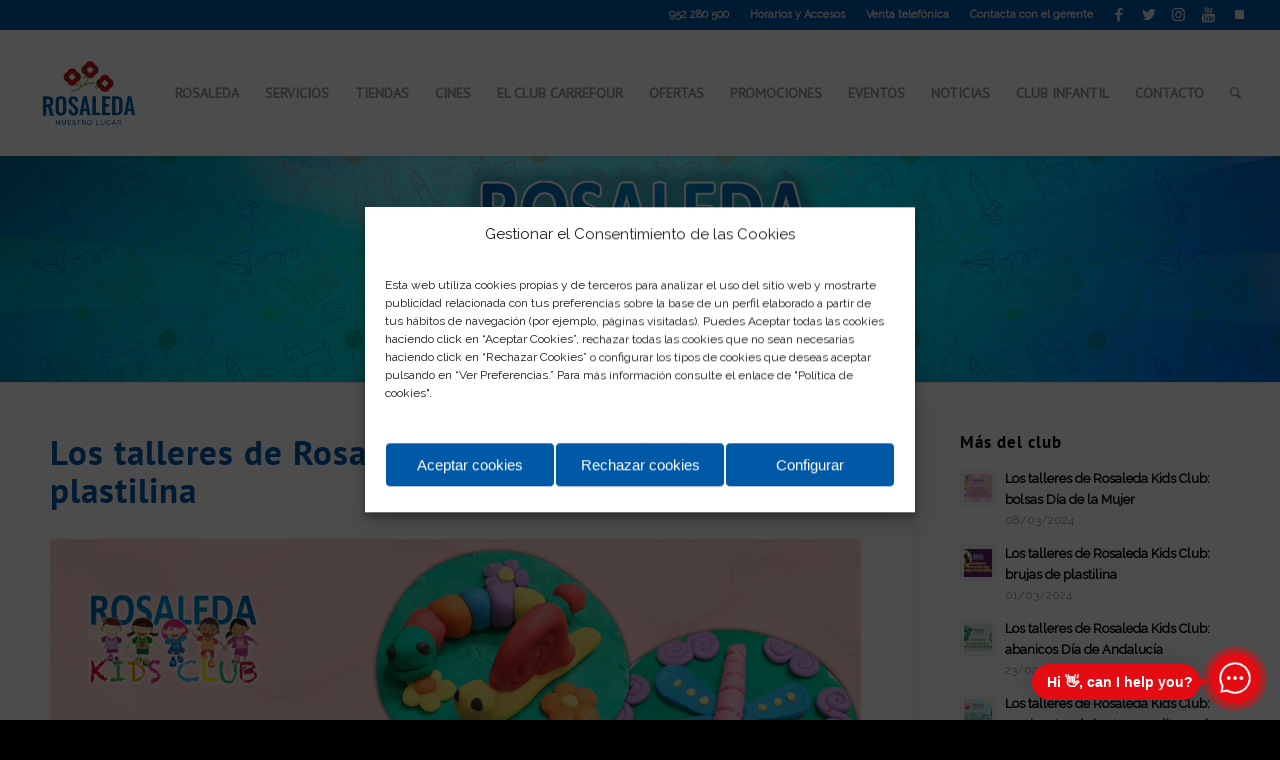

--- FILE ---
content_type: text/html; charset=UTF-8
request_url: https://www.centrocomercialrosaleda.es/los-talleres-de-rosaleda-kids-club-animales-con-plastilina/
body_size: 26728
content:
<!DOCTYPE html>
<html lang="es" class="html_stretched responsive av-preloader-disabled av-default-lightbox  html_header_top html_logo_left html_main_nav_header html_menu_right html_custom html_header_sticky html_header_shrinking_disabled html_header_topbar_active html_mobile_menu_tablet html_header_searchicon html_content_align_center html_header_unstick_top_disabled html_header_stretch html_minimal_header html_minimal_header_shadow html_av-overlay-full html_av-submenu-noclone html_entry_id_21966 av-cookies-no-cookie-consent av-no-preview html_text_menu_active ">
<head>
<meta charset="UTF-8" />


<!-- mobile setting -->
<meta name="viewport" content="width=device-width, initial-scale=1">

<!-- Scripts/CSS and wp_head hook -->
<meta name='robots' content='index, follow, max-image-preview:large, max-snippet:-1, max-video-preview:-1' />

	<!-- This site is optimized with the Yoast SEO plugin v26.7 - https://yoast.com/wordpress/plugins/seo/ -->
	<title>Los talleres de Rosaleda Kids Club: animales con plastilina</title>
	<meta name="description" content="Libélula, oruga, caracol y pez nos acompañan en la actividad de esta semana" />
	<link rel="canonical" href="https://www.centrocomercialrosaleda.es/los-talleres-de-rosaleda-kids-club-animales-con-plastilina/" />
	<meta property="og:locale" content="es_ES" />
	<meta property="og:type" content="article" />
	<meta property="og:title" content="Los talleres de Rosaleda Kids Club: animales con plastilina" />
	<meta property="og:description" content="Libélula, oruga, caracol y pez nos acompañan en la actividad de esta semana" />
	<meta property="og:url" content="https://www.centrocomercialrosaleda.es/los-talleres-de-rosaleda-kids-club-animales-con-plastilina/" />
	<meta property="og:site_name" content="Centro Comercial Rosaleda" />
	<meta property="article:publisher" content="https://www.facebook.com/ccrosaleda" />
	<meta property="article:published_time" content="2022-05-27T08:27:01+00:00" />
	<meta property="og:image" content="https://www.centrocomercialrosaleda.es/wp-content/uploads/2022/05/RKC-26-27-MAYO_TWITTER.jpg" />
	<meta property="og:image:width" content="1920" />
	<meta property="og:image:height" content="1080" />
	<meta property="og:image:type" content="image/jpeg" />
	<meta name="author" content="CC Rosaleda" />
	<meta name="twitter:card" content="summary_large_image" />
	<meta name="twitter:creator" content="@ccrosaleda" />
	<meta name="twitter:site" content="@ccrosaleda" />
	<meta name="twitter:label1" content="Escrito por" />
	<meta name="twitter:data1" content="CC Rosaleda" />
	<meta name="twitter:label2" content="Tiempo de lectura" />
	<meta name="twitter:data2" content="3 minutos" />
	<script type="application/ld+json" class="yoast-schema-graph">{"@context":"https://schema.org","@graph":[{"@type":"Article","@id":"https://www.centrocomercialrosaleda.es/los-talleres-de-rosaleda-kids-club-animales-con-plastilina/#article","isPartOf":{"@id":"https://www.centrocomercialrosaleda.es/los-talleres-de-rosaleda-kids-club-animales-con-plastilina/"},"author":{"name":"CC Rosaleda","@id":"https://www.centrocomercialrosaleda.es/#/schema/person/f19806314b51d41997d536e79995cfa5"},"headline":"Los talleres de Rosaleda Kids Club: animales con plastilina","datePublished":"2022-05-27T08:27:01+00:00","mainEntityOfPage":{"@id":"https://www.centrocomercialrosaleda.es/los-talleres-de-rosaleda-kids-club-animales-con-plastilina/"},"wordCount":1249,"commentCount":0,"publisher":{"@id":"https://www.centrocomercialrosaleda.es/#organization"},"image":{"@id":"https://www.centrocomercialrosaleda.es/los-talleres-de-rosaleda-kids-club-animales-con-plastilina/#primaryimage"},"thumbnailUrl":"https://www.centrocomercialrosaleda.es/wp-content/uploads/2022/05/RKC-26-27-MAYO_TWITTER.jpg","keywords":["Rosaleda Kids Club","talleres"],"articleSection":["Rosaleda Kids Club"],"inLanguage":"es","potentialAction":[{"@type":"CommentAction","name":"Comment","target":["https://www.centrocomercialrosaleda.es/los-talleres-de-rosaleda-kids-club-animales-con-plastilina/#respond"]}]},{"@type":"WebPage","@id":"https://www.centrocomercialrosaleda.es/los-talleres-de-rosaleda-kids-club-animales-con-plastilina/","url":"https://www.centrocomercialrosaleda.es/los-talleres-de-rosaleda-kids-club-animales-con-plastilina/","name":"Los talleres de Rosaleda Kids Club: animales con plastilina","isPartOf":{"@id":"https://www.centrocomercialrosaleda.es/#website"},"primaryImageOfPage":{"@id":"https://www.centrocomercialrosaleda.es/los-talleres-de-rosaleda-kids-club-animales-con-plastilina/#primaryimage"},"image":{"@id":"https://www.centrocomercialrosaleda.es/los-talleres-de-rosaleda-kids-club-animales-con-plastilina/#primaryimage"},"thumbnailUrl":"https://www.centrocomercialrosaleda.es/wp-content/uploads/2022/05/RKC-26-27-MAYO_TWITTER.jpg","datePublished":"2022-05-27T08:27:01+00:00","description":"Libélula, oruga, caracol y pez nos acompañan en la actividad de esta semana","breadcrumb":{"@id":"https://www.centrocomercialrosaleda.es/los-talleres-de-rosaleda-kids-club-animales-con-plastilina/#breadcrumb"},"inLanguage":"es","potentialAction":[{"@type":"ReadAction","target":["https://www.centrocomercialrosaleda.es/los-talleres-de-rosaleda-kids-club-animales-con-plastilina/"]}]},{"@type":"ImageObject","inLanguage":"es","@id":"https://www.centrocomercialrosaleda.es/los-talleres-de-rosaleda-kids-club-animales-con-plastilina/#primaryimage","url":"https://www.centrocomercialrosaleda.es/wp-content/uploads/2022/05/RKC-26-27-MAYO_TWITTER.jpg","contentUrl":"https://www.centrocomercialrosaleda.es/wp-content/uploads/2022/05/RKC-26-27-MAYO_TWITTER.jpg","width":1920,"height":1080,"caption":"Los talleres de Rosaleda Kids Club: animales con plastilina"},{"@type":"BreadcrumbList","@id":"https://www.centrocomercialrosaleda.es/los-talleres-de-rosaleda-kids-club-animales-con-plastilina/#breadcrumb","itemListElement":[{"@type":"ListItem","position":1,"name":"Portada","item":"https://www.centrocomercialrosaleda.es/"},{"@type":"ListItem","position":2,"name":"Los talleres de Rosaleda Kids Club: animales con plastilina"}]},{"@type":"WebSite","@id":"https://www.centrocomercialrosaleda.es/#website","url":"https://www.centrocomercialrosaleda.es/","name":"Centro Comercial Rosaleda","description":"Desde siempre con Málaga","publisher":{"@id":"https://www.centrocomercialrosaleda.es/#organization"},"alternateName":"CC Rosaleda","potentialAction":[{"@type":"SearchAction","target":{"@type":"EntryPoint","urlTemplate":"https://www.centrocomercialrosaleda.es/?s={search_term_string}"},"query-input":{"@type":"PropertyValueSpecification","valueRequired":true,"valueName":"search_term_string"}}],"inLanguage":"es"},{"@type":"Organization","@id":"https://www.centrocomercialrosaleda.es/#organization","name":"Centro Comercial Rosaleda","alternateName":"CC Rosaleda Málaga","url":"https://www.centrocomercialrosaleda.es/","logo":{"@type":"ImageObject","inLanguage":"es","@id":"https://www.centrocomercialrosaleda.es/#/schema/logo/image/","url":"https://www.centrocomercialrosaleda.es/wp-content/uploads/2024/11/logo-rosaleda.png","contentUrl":"https://www.centrocomercialrosaleda.es/wp-content/uploads/2024/11/logo-rosaleda.png","width":696,"height":696,"caption":"Centro Comercial Rosaleda"},"image":{"@id":"https://www.centrocomercialrosaleda.es/#/schema/logo/image/"},"sameAs":["https://www.facebook.com/ccrosaleda","https://x.com/ccrosaleda","https://www.instagram.com/ccrosaleda/","https://www.youtube.com/user/ccrosaleda","https://www.tiktok.com/@ccrosaleda"]},{"@type":"Person","@id":"https://www.centrocomercialrosaleda.es/#/schema/person/f19806314b51d41997d536e79995cfa5","name":"CC Rosaleda","image":{"@type":"ImageObject","inLanguage":"es","@id":"https://www.centrocomercialrosaleda.es/#/schema/person/image/","url":"https://secure.gravatar.com/avatar/1c14629526fb0009fbaf955a8aa74c9c18e149a38ffe5f5faf1d63ce9a94c088?s=96&d=mm&r=g","contentUrl":"https://secure.gravatar.com/avatar/1c14629526fb0009fbaf955a8aa74c9c18e149a38ffe5f5faf1d63ce9a94c088?s=96&d=mm&r=g","caption":"CC Rosaleda"},"url":"https://www.centrocomercialrosaleda.es/author/jorgegsl-rsld/"}]}</script>
	<!-- / Yoast SEO plugin. -->


<link rel="alternate" title="oEmbed (JSON)" type="application/json+oembed" href="https://www.centrocomercialrosaleda.es/wp-json/oembed/1.0/embed?url=https%3A%2F%2Fwww.centrocomercialrosaleda.es%2Flos-talleres-de-rosaleda-kids-club-animales-con-plastilina%2F" />
<link rel="alternate" title="oEmbed (XML)" type="text/xml+oembed" href="https://www.centrocomercialrosaleda.es/wp-json/oembed/1.0/embed?url=https%3A%2F%2Fwww.centrocomercialrosaleda.es%2Flos-talleres-de-rosaleda-kids-club-animales-con-plastilina%2F&#038;format=xml" />

<!-- google webfont font replacement -->

			<script type='text/javascript'>

				(function() {
					
					/*	check if webfonts are disabled by user setting via cookie - or user must opt in.	*/
					var html = document.getElementsByTagName('html')[0];
					var cookie_check = html.className.indexOf('av-cookies-needs-opt-in') >= 0 || html.className.indexOf('av-cookies-can-opt-out') >= 0;
					var allow_continue = true;
					var silent_accept_cookie = html.className.indexOf('av-cookies-user-silent-accept') >= 0;

					if( cookie_check && ! silent_accept_cookie )
					{
						if( ! document.cookie.match(/aviaCookieConsent/) || html.className.indexOf('av-cookies-session-refused') >= 0 )
						{
							allow_continue = false;
						}
						else
						{
							if( ! document.cookie.match(/aviaPrivacyRefuseCookiesHideBar/) )
							{
								allow_continue = false;
							}
							else if( ! document.cookie.match(/aviaPrivacyEssentialCookiesEnabled/) )
							{
								allow_continue = false;
							}
							else if( document.cookie.match(/aviaPrivacyGoogleWebfontsDisabled/) )
							{
								allow_continue = false;
							}
						}
					}
					
					if( allow_continue )
					{
						var f = document.createElement('link');
					
						f.type 	= 'text/css';
						f.rel 	= 'stylesheet';
						f.href 	= '//fonts.googleapis.com/css?family=Raleway%7CPT+Sans';
						f.id 	= 'avia-google-webfont';

						document.getElementsByTagName('head')[0].appendChild(f);
					}
				})();
			
			</script>
			<style id='wp-img-auto-sizes-contain-inline-css' type='text/css'>
img:is([sizes=auto i],[sizes^="auto," i]){contain-intrinsic-size:3000px 1500px}
/*# sourceURL=wp-img-auto-sizes-contain-inline-css */
</style>
<style id='wp-emoji-styles-inline-css' type='text/css'>

	img.wp-smiley, img.emoji {
		display: inline !important;
		border: none !important;
		box-shadow: none !important;
		height: 1em !important;
		width: 1em !important;
		margin: 0 0.07em !important;
		vertical-align: -0.1em !important;
		background: none !important;
		padding: 0 !important;
	}
/*# sourceURL=wp-emoji-styles-inline-css */
</style>
<style id='wp-block-library-inline-css' type='text/css'>
:root{--wp-block-synced-color:#7a00df;--wp-block-synced-color--rgb:122,0,223;--wp-bound-block-color:var(--wp-block-synced-color);--wp-editor-canvas-background:#ddd;--wp-admin-theme-color:#007cba;--wp-admin-theme-color--rgb:0,124,186;--wp-admin-theme-color-darker-10:#006ba1;--wp-admin-theme-color-darker-10--rgb:0,107,160.5;--wp-admin-theme-color-darker-20:#005a87;--wp-admin-theme-color-darker-20--rgb:0,90,135;--wp-admin-border-width-focus:2px}@media (min-resolution:192dpi){:root{--wp-admin-border-width-focus:1.5px}}.wp-element-button{cursor:pointer}:root .has-very-light-gray-background-color{background-color:#eee}:root .has-very-dark-gray-background-color{background-color:#313131}:root .has-very-light-gray-color{color:#eee}:root .has-very-dark-gray-color{color:#313131}:root .has-vivid-green-cyan-to-vivid-cyan-blue-gradient-background{background:linear-gradient(135deg,#00d084,#0693e3)}:root .has-purple-crush-gradient-background{background:linear-gradient(135deg,#34e2e4,#4721fb 50%,#ab1dfe)}:root .has-hazy-dawn-gradient-background{background:linear-gradient(135deg,#faaca8,#dad0ec)}:root .has-subdued-olive-gradient-background{background:linear-gradient(135deg,#fafae1,#67a671)}:root .has-atomic-cream-gradient-background{background:linear-gradient(135deg,#fdd79a,#004a59)}:root .has-nightshade-gradient-background{background:linear-gradient(135deg,#330968,#31cdcf)}:root .has-midnight-gradient-background{background:linear-gradient(135deg,#020381,#2874fc)}:root{--wp--preset--font-size--normal:16px;--wp--preset--font-size--huge:42px}.has-regular-font-size{font-size:1em}.has-larger-font-size{font-size:2.625em}.has-normal-font-size{font-size:var(--wp--preset--font-size--normal)}.has-huge-font-size{font-size:var(--wp--preset--font-size--huge)}.has-text-align-center{text-align:center}.has-text-align-left{text-align:left}.has-text-align-right{text-align:right}.has-fit-text{white-space:nowrap!important}#end-resizable-editor-section{display:none}.aligncenter{clear:both}.items-justified-left{justify-content:flex-start}.items-justified-center{justify-content:center}.items-justified-right{justify-content:flex-end}.items-justified-space-between{justify-content:space-between}.screen-reader-text{border:0;clip-path:inset(50%);height:1px;margin:-1px;overflow:hidden;padding:0;position:absolute;width:1px;word-wrap:normal!important}.screen-reader-text:focus{background-color:#ddd;clip-path:none;color:#444;display:block;font-size:1em;height:auto;left:5px;line-height:normal;padding:15px 23px 14px;text-decoration:none;top:5px;width:auto;z-index:100000}html :where(.has-border-color){border-style:solid}html :where([style*=border-top-color]){border-top-style:solid}html :where([style*=border-right-color]){border-right-style:solid}html :where([style*=border-bottom-color]){border-bottom-style:solid}html :where([style*=border-left-color]){border-left-style:solid}html :where([style*=border-width]){border-style:solid}html :where([style*=border-top-width]){border-top-style:solid}html :where([style*=border-right-width]){border-right-style:solid}html :where([style*=border-bottom-width]){border-bottom-style:solid}html :where([style*=border-left-width]){border-left-style:solid}html :where(img[class*=wp-image-]){height:auto;max-width:100%}:where(figure){margin:0 0 1em}html :where(.is-position-sticky){--wp-admin--admin-bar--position-offset:var(--wp-admin--admin-bar--height,0px)}@media screen and (max-width:600px){html :where(.is-position-sticky){--wp-admin--admin-bar--position-offset:0px}}

/*# sourceURL=wp-block-library-inline-css */
</style><style id='global-styles-inline-css' type='text/css'>
:root{--wp--preset--aspect-ratio--square: 1;--wp--preset--aspect-ratio--4-3: 4/3;--wp--preset--aspect-ratio--3-4: 3/4;--wp--preset--aspect-ratio--3-2: 3/2;--wp--preset--aspect-ratio--2-3: 2/3;--wp--preset--aspect-ratio--16-9: 16/9;--wp--preset--aspect-ratio--9-16: 9/16;--wp--preset--color--black: #000000;--wp--preset--color--cyan-bluish-gray: #abb8c3;--wp--preset--color--white: #ffffff;--wp--preset--color--pale-pink: #f78da7;--wp--preset--color--vivid-red: #cf2e2e;--wp--preset--color--luminous-vivid-orange: #ff6900;--wp--preset--color--luminous-vivid-amber: #fcb900;--wp--preset--color--light-green-cyan: #7bdcb5;--wp--preset--color--vivid-green-cyan: #00d084;--wp--preset--color--pale-cyan-blue: #8ed1fc;--wp--preset--color--vivid-cyan-blue: #0693e3;--wp--preset--color--vivid-purple: #9b51e0;--wp--preset--gradient--vivid-cyan-blue-to-vivid-purple: linear-gradient(135deg,rgb(6,147,227) 0%,rgb(155,81,224) 100%);--wp--preset--gradient--light-green-cyan-to-vivid-green-cyan: linear-gradient(135deg,rgb(122,220,180) 0%,rgb(0,208,130) 100%);--wp--preset--gradient--luminous-vivid-amber-to-luminous-vivid-orange: linear-gradient(135deg,rgb(252,185,0) 0%,rgb(255,105,0) 100%);--wp--preset--gradient--luminous-vivid-orange-to-vivid-red: linear-gradient(135deg,rgb(255,105,0) 0%,rgb(207,46,46) 100%);--wp--preset--gradient--very-light-gray-to-cyan-bluish-gray: linear-gradient(135deg,rgb(238,238,238) 0%,rgb(169,184,195) 100%);--wp--preset--gradient--cool-to-warm-spectrum: linear-gradient(135deg,rgb(74,234,220) 0%,rgb(151,120,209) 20%,rgb(207,42,186) 40%,rgb(238,44,130) 60%,rgb(251,105,98) 80%,rgb(254,248,76) 100%);--wp--preset--gradient--blush-light-purple: linear-gradient(135deg,rgb(255,206,236) 0%,rgb(152,150,240) 100%);--wp--preset--gradient--blush-bordeaux: linear-gradient(135deg,rgb(254,205,165) 0%,rgb(254,45,45) 50%,rgb(107,0,62) 100%);--wp--preset--gradient--luminous-dusk: linear-gradient(135deg,rgb(255,203,112) 0%,rgb(199,81,192) 50%,rgb(65,88,208) 100%);--wp--preset--gradient--pale-ocean: linear-gradient(135deg,rgb(255,245,203) 0%,rgb(182,227,212) 50%,rgb(51,167,181) 100%);--wp--preset--gradient--electric-grass: linear-gradient(135deg,rgb(202,248,128) 0%,rgb(113,206,126) 100%);--wp--preset--gradient--midnight: linear-gradient(135deg,rgb(2,3,129) 0%,rgb(40,116,252) 100%);--wp--preset--font-size--small: 13px;--wp--preset--font-size--medium: 20px;--wp--preset--font-size--large: 36px;--wp--preset--font-size--x-large: 42px;--wp--preset--spacing--20: 0.44rem;--wp--preset--spacing--30: 0.67rem;--wp--preset--spacing--40: 1rem;--wp--preset--spacing--50: 1.5rem;--wp--preset--spacing--60: 2.25rem;--wp--preset--spacing--70: 3.38rem;--wp--preset--spacing--80: 5.06rem;--wp--preset--shadow--natural: 6px 6px 9px rgba(0, 0, 0, 0.2);--wp--preset--shadow--deep: 12px 12px 50px rgba(0, 0, 0, 0.4);--wp--preset--shadow--sharp: 6px 6px 0px rgba(0, 0, 0, 0.2);--wp--preset--shadow--outlined: 6px 6px 0px -3px rgb(255, 255, 255), 6px 6px rgb(0, 0, 0);--wp--preset--shadow--crisp: 6px 6px 0px rgb(0, 0, 0);}:where(.is-layout-flex){gap: 0.5em;}:where(.is-layout-grid){gap: 0.5em;}body .is-layout-flex{display: flex;}.is-layout-flex{flex-wrap: wrap;align-items: center;}.is-layout-flex > :is(*, div){margin: 0;}body .is-layout-grid{display: grid;}.is-layout-grid > :is(*, div){margin: 0;}:where(.wp-block-columns.is-layout-flex){gap: 2em;}:where(.wp-block-columns.is-layout-grid){gap: 2em;}:where(.wp-block-post-template.is-layout-flex){gap: 1.25em;}:where(.wp-block-post-template.is-layout-grid){gap: 1.25em;}.has-black-color{color: var(--wp--preset--color--black) !important;}.has-cyan-bluish-gray-color{color: var(--wp--preset--color--cyan-bluish-gray) !important;}.has-white-color{color: var(--wp--preset--color--white) !important;}.has-pale-pink-color{color: var(--wp--preset--color--pale-pink) !important;}.has-vivid-red-color{color: var(--wp--preset--color--vivid-red) !important;}.has-luminous-vivid-orange-color{color: var(--wp--preset--color--luminous-vivid-orange) !important;}.has-luminous-vivid-amber-color{color: var(--wp--preset--color--luminous-vivid-amber) !important;}.has-light-green-cyan-color{color: var(--wp--preset--color--light-green-cyan) !important;}.has-vivid-green-cyan-color{color: var(--wp--preset--color--vivid-green-cyan) !important;}.has-pale-cyan-blue-color{color: var(--wp--preset--color--pale-cyan-blue) !important;}.has-vivid-cyan-blue-color{color: var(--wp--preset--color--vivid-cyan-blue) !important;}.has-vivid-purple-color{color: var(--wp--preset--color--vivid-purple) !important;}.has-black-background-color{background-color: var(--wp--preset--color--black) !important;}.has-cyan-bluish-gray-background-color{background-color: var(--wp--preset--color--cyan-bluish-gray) !important;}.has-white-background-color{background-color: var(--wp--preset--color--white) !important;}.has-pale-pink-background-color{background-color: var(--wp--preset--color--pale-pink) !important;}.has-vivid-red-background-color{background-color: var(--wp--preset--color--vivid-red) !important;}.has-luminous-vivid-orange-background-color{background-color: var(--wp--preset--color--luminous-vivid-orange) !important;}.has-luminous-vivid-amber-background-color{background-color: var(--wp--preset--color--luminous-vivid-amber) !important;}.has-light-green-cyan-background-color{background-color: var(--wp--preset--color--light-green-cyan) !important;}.has-vivid-green-cyan-background-color{background-color: var(--wp--preset--color--vivid-green-cyan) !important;}.has-pale-cyan-blue-background-color{background-color: var(--wp--preset--color--pale-cyan-blue) !important;}.has-vivid-cyan-blue-background-color{background-color: var(--wp--preset--color--vivid-cyan-blue) !important;}.has-vivid-purple-background-color{background-color: var(--wp--preset--color--vivid-purple) !important;}.has-black-border-color{border-color: var(--wp--preset--color--black) !important;}.has-cyan-bluish-gray-border-color{border-color: var(--wp--preset--color--cyan-bluish-gray) !important;}.has-white-border-color{border-color: var(--wp--preset--color--white) !important;}.has-pale-pink-border-color{border-color: var(--wp--preset--color--pale-pink) !important;}.has-vivid-red-border-color{border-color: var(--wp--preset--color--vivid-red) !important;}.has-luminous-vivid-orange-border-color{border-color: var(--wp--preset--color--luminous-vivid-orange) !important;}.has-luminous-vivid-amber-border-color{border-color: var(--wp--preset--color--luminous-vivid-amber) !important;}.has-light-green-cyan-border-color{border-color: var(--wp--preset--color--light-green-cyan) !important;}.has-vivid-green-cyan-border-color{border-color: var(--wp--preset--color--vivid-green-cyan) !important;}.has-pale-cyan-blue-border-color{border-color: var(--wp--preset--color--pale-cyan-blue) !important;}.has-vivid-cyan-blue-border-color{border-color: var(--wp--preset--color--vivid-cyan-blue) !important;}.has-vivid-purple-border-color{border-color: var(--wp--preset--color--vivid-purple) !important;}.has-vivid-cyan-blue-to-vivid-purple-gradient-background{background: var(--wp--preset--gradient--vivid-cyan-blue-to-vivid-purple) !important;}.has-light-green-cyan-to-vivid-green-cyan-gradient-background{background: var(--wp--preset--gradient--light-green-cyan-to-vivid-green-cyan) !important;}.has-luminous-vivid-amber-to-luminous-vivid-orange-gradient-background{background: var(--wp--preset--gradient--luminous-vivid-amber-to-luminous-vivid-orange) !important;}.has-luminous-vivid-orange-to-vivid-red-gradient-background{background: var(--wp--preset--gradient--luminous-vivid-orange-to-vivid-red) !important;}.has-very-light-gray-to-cyan-bluish-gray-gradient-background{background: var(--wp--preset--gradient--very-light-gray-to-cyan-bluish-gray) !important;}.has-cool-to-warm-spectrum-gradient-background{background: var(--wp--preset--gradient--cool-to-warm-spectrum) !important;}.has-blush-light-purple-gradient-background{background: var(--wp--preset--gradient--blush-light-purple) !important;}.has-blush-bordeaux-gradient-background{background: var(--wp--preset--gradient--blush-bordeaux) !important;}.has-luminous-dusk-gradient-background{background: var(--wp--preset--gradient--luminous-dusk) !important;}.has-pale-ocean-gradient-background{background: var(--wp--preset--gradient--pale-ocean) !important;}.has-electric-grass-gradient-background{background: var(--wp--preset--gradient--electric-grass) !important;}.has-midnight-gradient-background{background: var(--wp--preset--gradient--midnight) !important;}.has-small-font-size{font-size: var(--wp--preset--font-size--small) !important;}.has-medium-font-size{font-size: var(--wp--preset--font-size--medium) !important;}.has-large-font-size{font-size: var(--wp--preset--font-size--large) !important;}.has-x-large-font-size{font-size: var(--wp--preset--font-size--x-large) !important;}
/*# sourceURL=global-styles-inline-css */
</style>

<style id='classic-theme-styles-inline-css' type='text/css'>
/*! This file is auto-generated */
.wp-block-button__link{color:#fff;background-color:#32373c;border-radius:9999px;box-shadow:none;text-decoration:none;padding:calc(.667em + 2px) calc(1.333em + 2px);font-size:1.125em}.wp-block-file__button{background:#32373c;color:#fff;text-decoration:none}
/*# sourceURL=/wp-includes/css/classic-themes.min.css */
</style>
<link rel='stylesheet' id='contact-form-7-css' href='https://www.centrocomercialrosaleda.es/wp-content/plugins/contact-form-7/includes/css/styles.css?ver=6.1.4' type='text/css' media='all' />
<link rel='stylesheet' id='cmplz-general-css' href='https://www.centrocomercialrosaleda.es/wp-content/plugins/complianz-gdpr/assets/css/cookieblocker.min.css?ver=1768219405' type='text/css' media='all' />
<link rel='stylesheet' id='mediaelement-css' href='https://www.centrocomercialrosaleda.es/wp-includes/js/mediaelement/mediaelementplayer-legacy.min.css?ver=4.2.17' type='text/css' media='all' />
<link rel='stylesheet' id='wp-mediaelement-css' href='https://www.centrocomercialrosaleda.es/wp-includes/js/mediaelement/wp-mediaelement.min.css?ver=aa79323488ee06f243fbdc3df6fdcb1b' type='text/css' media='all' />
<link rel='stylesheet' id='avia-merged-styles-css' href='https://www.centrocomercialrosaleda.es/wp-content/uploads/dynamic_avia/avia-merged-styles-34518eb3b1400d38424cf23595b38862---682c66309ed6f.css' type='text/css' media='all' />
<script type="text/javascript" id="jquery-core-js-extra">
/* <![CDATA[ */
var wpadcf7sl_public = {"ajaxurl":"https://www.centrocomercialrosaleda.es/wp-admin/admin-ajax.php","nonce":"68ded1f502"};
//# sourceURL=jquery-core-js-extra
/* ]]> */
</script>
<script type="text/javascript" src="https://www.centrocomercialrosaleda.es/wp-includes/js/jquery/jquery.min.js?ver=3.7.1" id="jquery-core-js"></script>
<script type="text/javascript" src="https://www.centrocomercialrosaleda.es/wp-includes/js/jquery/jquery-migrate.min.js?ver=3.4.1" id="jquery-migrate-js"></script>
<script type="text/javascript" id="ai-js-js-extra">
/* <![CDATA[ */
var MyAjax = {"ajaxurl":"https://www.centrocomercialrosaleda.es/wp-admin/admin-ajax.php","security":"6035216f64"};
//# sourceURL=ai-js-js-extra
/* ]]> */
</script>
<script type="text/javascript" src="https://www.centrocomercialrosaleda.es/wp-content/plugins/advanced-iframe/js/ai.min.js?ver=555650" id="ai-js-js"></script>
<link rel="https://api.w.org/" href="https://www.centrocomercialrosaleda.es/wp-json/" /><link rel="alternate" title="JSON" type="application/json" href="https://www.centrocomercialrosaleda.es/wp-json/wp/v2/posts/21966" /><link rel="EditURI" type="application/rsd+xml" title="RSD" href="https://www.centrocomercialrosaleda.es/xmlrpc.php?rsd" />

<link rel='shortlink' href='https://www.centrocomercialrosaleda.es/?p=21966' />
<!-- Google Tag Manager -->
<script>(function(w,d,s,l,i){w[l]=w[l]||[];w[l].push({'gtm.start':
new Date().getTime(),event:'gtm.js'});var f=d.getElementsByTagName(s)[0],
j=d.createElement(s),dl=l!='dataLayer'?'&l='+l:'';j.async=true;j.src=
'https://www.googletagmanager.com/gtm.js?id='+i+dl;f.parentNode.insertBefore(j,f);
})(window,document,'script','dataLayer','GTM-MNQKLXGB');</script>
<!-- End Google Tag Manager -->

<meta name="google-site-verification" content="05iV96FqXgAqDTWLQDXmcY_Cg2xEoa1WUOxmZchOy2M" />
<meta name="facebook-domain-verification" content="tx9qz1akbtu3k0o1jrnqy9jovqpep5" />


<!-- Google Tag Manager LIMÓN -->
<script>(function(w,d,s,l,i){w[l]=w[l]||[];w[l].push({'gtm.start':
new Date().getTime(),event:'gtm.js'});var f=d.getElementsByTagName(s)[0],
j=d.createElement(s),dl=l!='dataLayer'?'&l='+l:'';j.async=true;j.src=
'https://www.googletagmanager.com/gtm.js?id='+i+dl;f.parentNode.insertBefore(j,f);
})(window,document,'script','dataLayer','GTM-PLZ9PZX3');</script>
<!-- End Google Tag Manager LIMÓN -->


			<style>.cmplz-hidden {
					display: none !important;
				}</style><link rel="profile" href="http://gmpg.org/xfn/11" />
<link rel="alternate" type="application/rss+xml" title="Centro Comercial Rosaleda RSS2 Feed" href="https://www.centrocomercialrosaleda.es/feed/" />
<link rel="pingback" href="https://www.centrocomercialrosaleda.es/xmlrpc.php" />

<style type='text/css' media='screen'>
 #top #header_main > .container, #top #header_main > .container .main_menu  .av-main-nav > li > a, #top #header_main #menu-item-shop .cart_dropdown_link{ height:126px; line-height: 126px; }
 .html_top_nav_header .av-logo-container{ height:126px;  }
 .html_header_top.html_header_sticky #top #wrap_all #main{ padding-top:156px; } 
</style>
<!--[if lt IE 9]><script src="https://www.centrocomercialrosaleda.es/wp-content/themes/CCRosaleda/js/html5shiv.js"></script><![endif]-->
<link rel="icon" href="https://www.centrocomercialrosaleda.es/wp-content/uploads/2024/09/favicon-rosaleda-2024-300x300.png" type="image/png">

<!-- To speed up the rendering and to display the site as fast as possible to the user we include some styles and scripts for above the fold content inline -->
<script type="text/javascript">'use strict';var avia_is_mobile=!1;if(/Android|webOS|iPhone|iPad|iPod|BlackBerry|IEMobile|Opera Mini/i.test(navigator.userAgent)&&'ontouchstart' in document.documentElement){avia_is_mobile=!0;document.documentElement.className+=' avia_mobile '}
else{document.documentElement.className+=' avia_desktop '};document.documentElement.className+=' js_active ';(function(){var e=['-webkit-','-moz-','-ms-',''],n='';for(var t in e){if(e[t]+'transform' in document.documentElement.style){document.documentElement.className+=' avia_transform ';n=e[t]+'transform'};if(e[t]+'perspective' in document.documentElement.style)document.documentElement.className+=' avia_transform3d '};if(typeof document.getElementsByClassName=='function'&&typeof document.documentElement.getBoundingClientRect=='function'&&avia_is_mobile==!1){if(n&&window.innerHeight>0){setTimeout(function(){var e=0,o={},a=0,t=document.getElementsByClassName('av-parallax'),i=window.pageYOffset||document.documentElement.scrollTop;for(e=0;e<t.length;e++){t[e].style.top='0px';o=t[e].getBoundingClientRect();a=Math.ceil((window.innerHeight+i-o.top)*0.3);t[e].style[n]='translate(0px, '+a+'px)';t[e].style.top='auto';t[e].className+=' enabled-parallax '}},50)}}})();</script><style type='text/css'>
@font-face {font-family: 'entypo-fontello'; font-weight: normal; font-style: normal; font-display: auto;
src: url('https://www.centrocomercialrosaleda.es/wp-content/themes/CCRosaleda/config-templatebuilder/avia-template-builder/assets/fonts/entypo-fontello.eot');
src: url('https://www.centrocomercialrosaleda.es/wp-content/themes/CCRosaleda/config-templatebuilder/avia-template-builder/assets/fonts/entypo-fontello.eot?#iefix') format('embedded-opentype'), 
url('https://www.centrocomercialrosaleda.es/wp-content/themes/CCRosaleda/config-templatebuilder/avia-template-builder/assets/fonts/entypo-fontello.woff') format('woff'),
url('https://www.centrocomercialrosaleda.es/wp-content/themes/CCRosaleda/config-templatebuilder/avia-template-builder/assets/fonts/entypo-fontello.woff2') format('woff2'),
url('https://www.centrocomercialrosaleda.es/wp-content/themes/CCRosaleda/config-templatebuilder/avia-template-builder/assets/fonts/entypo-fontello.ttf') format('truetype'), 
url('https://www.centrocomercialrosaleda.es/wp-content/themes/CCRosaleda/config-templatebuilder/avia-template-builder/assets/fonts/entypo-fontello.svg#entypo-fontello') format('svg');
} #top .avia-font-entypo-fontello, body .avia-font-entypo-fontello, html body [data-av_iconfont='entypo-fontello']:before{ font-family: 'entypo-fontello'; }

@font-face {font-family: 'fontello'; font-weight: normal; font-style: normal; font-display: auto;
src: url('https://www.centrocomercialrosaleda.es/wp-content/uploads/avia_fonts/fontello/fontello.eot');
src: url('https://www.centrocomercialrosaleda.es/wp-content/uploads/avia_fonts/fontello/fontello.eot?#iefix') format('embedded-opentype'), 
url('https://www.centrocomercialrosaleda.es/wp-content/uploads/avia_fonts/fontello/fontello.woff') format('woff'),
url('https://www.centrocomercialrosaleda.es/wp-content/uploads/avia_fonts/fontello/fontello.woff2') format('woff2'),
url('https://www.centrocomercialrosaleda.es/wp-content/uploads/avia_fonts/fontello/fontello.ttf') format('truetype'), 
url('https://www.centrocomercialrosaleda.es/wp-content/uploads/avia_fonts/fontello/fontello.svg#fontello') format('svg');
} #top .avia-font-fontello, body .avia-font-fontello, html body [data-av_iconfont='fontello']:before{ font-family: 'fontello'; }
</style>

<!--
Debugging Info for Theme support: 

Theme: CCRosaleda
Version: 
Installed: CCRosaleda
AviaFramework Version: 5.0
AviaBuilder Version: 4.7.1.1
aviaElementManager Version: 1.0.1
ML:512-PU:191-PLA:18
WP:6.9
Compress: CSS:all theme files - JS:all theme files
Updates: disabled
PLAu:17
-->
</head>




<body id="top" class="wp-singular post-template-default single single-post postid-21966 single-format-standard wp-theme-CCRosaleda  rtl_columns stretched raleway sidebar_shadow av-recaptcha-enabled av-google-badge-hide" itemscope="itemscope" itemtype="https://schema.org/WebPage" >

	<!-- Google Tag Manager (noscript) -->
<noscript><iframe src="https://www.googletagmanager.com/ns.html?id=GTM-MNQKLXGB"
height="0" width="0" style="display:none;visibility:hidden"></iframe></noscript>
<!-- End Google Tag Manager (noscript) -->


<!-- Google Tag Manager (noscript) LIMON -->
<noscript><iframe src="https://www.googletagmanager.com/ns.html?id=GTM-PLZ9PZX3"
height="0" width="0" style="display:none;visibility:hidden"></iframe></noscript>
<!-- End Google Tag Manager (noscript) LIMON -->
	<div id='wrap_all'>

	
<header id='header' class='all_colors header_color light_bg_color  av_header_top av_logo_left av_main_nav_header av_menu_right av_custom av_header_sticky av_header_shrinking_disabled av_header_stretch av_mobile_menu_tablet av_header_searchicon av_header_unstick_top_disabled av_minimal_header av_minimal_header_shadow av_bottom_nav_disabled  av_header_border_disabled'  role="banner" itemscope="itemscope" itemtype="https://schema.org/WPHeader" >

		<div id='header_meta' class='container_wrap container_wrap_meta  av_icon_active_right av_extra_header_active av_secondary_right av_entry_id_21966'>
		
			      <div class='container'>
			      <ul class='noLightbox social_bookmarks icon_count_5'><li class='social_bookmarks_facebook av-social-link-facebook social_icon_1'><a target="_blank" aria-label="Link to Facebook" href='https://www.facebook.com/ccrosaleda' aria-hidden='false' data-av_icon='' data-av_iconfont='entypo-fontello' title='Facebook' rel="noopener"><span class='avia_hidden_link_text'>Facebook</span></a></li><li class='social_bookmarks_twitter av-social-link-twitter social_icon_2'><a target="_blank" aria-label="Link to Twitter" href='https://twitter.com/ccrosaleda' aria-hidden='false' data-av_icon='' data-av_iconfont='entypo-fontello' title='Twitter' rel="noopener"><span class='avia_hidden_link_text'>Twitter</span></a></li><li class='social_bookmarks_instagram av-social-link-instagram social_icon_3'><a target="_blank" aria-label="Link to Instagram" href='https://www.instagram.com/ccrosaleda/' aria-hidden='false' data-av_icon='' data-av_iconfont='entypo-fontello' title='Instagram' rel="noopener"><span class='avia_hidden_link_text'>Instagram</span></a></li><li class='social_bookmarks_youtube av-social-link-youtube social_icon_4'><a target="_blank" aria-label="Link to Youtube" href='https://www.youtube.com/user/ccrosaleda' aria-hidden='false' data-av_icon='' data-av_iconfont='entypo-fontello' title='Youtube' rel="noopener"><span class='avia_hidden_link_text'>Youtube</span></a></li><li class='social_bookmarks_tiktok av-social-link-tiktok social_icon_5'><a target="_blank" aria-label="Link to Tiktok" href='https://www.tiktok.com/@ccrosaleda' aria-hidden='false' data-av_icon='' data-av_iconfont='entypo-fontello' title='Tiktok' rel="noopener"><span class='avia_hidden_link_text'>Tiktok</span></a></li></ul><nav class='sub_menu'  role="navigation" itemscope="itemscope" itemtype="https://schema.org/SiteNavigationElement" ><ul id="avia2-menu" class="menu"><li id="menu-item-159" class="menu-item menu-item-type-custom menu-item-object-custom menu-item-159"><a href="tel:952280500">952 280 500</a></li>
<li id="menu-item-2321" class="menu-item menu-item-type-post_type menu-item-object-page menu-item-2321"><a href="https://www.centrocomercialrosaleda.es/bienvenido-a-rosaleda/horarios-y-festivos-abiertos/">Horarios y Accesos</a></li>
<li id="menu-item-2322" class="menu-item menu-item-type-post_type menu-item-object-page menu-item-2322"><a href="https://www.centrocomercialrosaleda.es/servicios/servicio-de-venta-telefonica/">Venta telefónica</a></li>
<li id="menu-item-2183" class="menu-item menu-item-type-post_type menu-item-object-page menu-item-2183"><a href="https://www.centrocomercialrosaleda.es/contacta-con-el-gerente/">Contacta con el gerente</a></li>
</ul></nav>			      </div>
		</div>

		<div  id='header_main' class='container_wrap container_wrap_logo'>
	
        <div class='container av-logo-container'><div class='inner-container'><span class='logo'><a href='https://www.centrocomercialrosaleda.es/'><img height='100' width='300' src='https://www.centrocomercialrosaleda.es/wp-content/uploads/2025/02/logotipo-rosaleda.png' alt='Centro Comercial Rosaleda' title='' /></a></span><nav class='main_menu' data-selectname='Selecciona una página'  role="navigation" itemscope="itemscope" itemtype="https://schema.org/SiteNavigationElement" ><div class="avia-menu av-main-nav-wrap"><ul id="avia-menu" class="menu av-main-nav"><li id="menu-item-1960" class="menu-item menu-item-type-post_type menu-item-object-page menu-item-has-children menu-item-top-level menu-item-top-level-1"><a href="https://www.centrocomercialrosaleda.es/bienvenido-a-rosaleda/" itemprop="url"><span class="avia-bullet"></span><span class="avia-menu-text">ROSALEDA</span><span class="avia-menu-fx"><span class="avia-arrow-wrap"><span class="avia-arrow"></span></span></span></a>


<ul class="sub-menu">
	<li id="menu-item-1978" class="menu-item menu-item-type-post_type menu-item-object-page"><a href="https://www.centrocomercialrosaleda.es/bienvenido-a-rosaleda/historia/" itemprop="url"><span class="avia-bullet"></span><span class="avia-menu-text">HISTORIA</span></a></li>
	<li id="menu-item-2302" class="menu-item menu-item-type-post_type menu-item-object-page"><a href="https://www.centrocomercialrosaleda.es/bienvenido-a-rosaleda/horarios-y-festivos-abiertos/" itemprop="url"><span class="avia-bullet"></span><span class="avia-menu-text">HORARIOS Y FESTIVOS ABIERTOS</span></a></li>
	<li id="menu-item-2166" class="menu-item menu-item-type-post_type menu-item-object-page"><a href="https://www.centrocomercialrosaleda.es/bienvenido-a-rosaleda/como-llegar/" itemprop="url"><span class="avia-bullet"></span><span class="avia-menu-text">CÓMO LLEGAR</span></a></li>
	<li id="menu-item-2078" class="menu-item menu-item-type-post_type menu-item-object-page"><a href="https://www.centrocomercialrosaleda.es/bienvenido-a-rosaleda/galeria/" itemprop="url"><span class="avia-bullet"></span><span class="avia-menu-text">GALERÍA FOTOGRÁFICA</span></a></li>
</ul>
</li>
<li id="menu-item-1938" class="menu-item menu-item-type-post_type menu-item-object-page menu-item-has-children menu-item-top-level menu-item-top-level-2"><a href="https://www.centrocomercialrosaleda.es/servicios/" itemprop="url"><span class="avia-bullet"></span><span class="avia-menu-text">SERVICIOS</span><span class="avia-menu-fx"><span class="avia-arrow-wrap"><span class="avia-arrow"></span></span></span></a>


<ul class="sub-menu">
	<li id="menu-item-135941" class="menu-item menu-item-type-post_type menu-item-object-page"><a href="https://www.centrocomercialrosaleda.es/servicios/bookcrossing/" itemprop="url"><span class="avia-bullet"></span><span class="avia-menu-text">BOOKCROSSING</span></a></li>
	<li id="menu-item-2277" class="menu-item menu-item-type-post_type menu-item-object-page"><a href="https://www.centrocomercialrosaleda.es/servicios/servicio-de-venta-telefonica/" itemprop="url"><span class="avia-bullet"></span><span class="avia-menu-text">VENTA TELEFÓNICA</span></a></li>
	<li id="menu-item-2979" class="menu-item menu-item-type-post_type menu-item-object-page"><a href="https://www.centrocomercialrosaleda.es/servicios/servicio-de-recogida-de-pedidos/" itemprop="url"><span class="avia-bullet"></span><span class="avia-menu-text">RECOGIDA DE PEDIDOS</span></a></li>
	<li id="menu-item-3133" class="menu-item menu-item-type-post_type menu-item-object-page"><a href="https://www.centrocomercialrosaleda.es/servicios/servicio-de-envio-a-domicilio/" itemprop="url"><span class="avia-bullet"></span><span class="avia-menu-text">ENVÍO A DOMICILIO</span></a></li>
	<li id="menu-item-26778" class="menu-item menu-item-type-post_type menu-item-object-page"><a href="https://www.centrocomercialrosaleda.es/servicios/servicio-de-localizador-de-vehiculos/" itemprop="url"><span class="avia-bullet"></span><span class="avia-menu-text">LOCALIZADOR DE VEHÍCULOS</span></a></li>
	<li id="menu-item-29379" class="menu-item menu-item-type-post_type menu-item-object-page"><a href="https://www.centrocomercialrosaleda.es/servicios/somos-pet-friendly/" itemprop="url"><span class="avia-bullet"></span><span class="avia-menu-text">SOMOS PET FRIENDLY</span></a></li>
</ul>
</li>
<li id="menu-item-494" class="menu-item menu-item-type-post_type menu-item-object-page menu-item-has-children menu-item-top-level menu-item-top-level-3"><a href="https://www.centrocomercialrosaleda.es/tiendas/" itemprop="url"><span class="avia-bullet"></span><span class="avia-menu-text">TIENDAS</span><span class="avia-menu-fx"><span class="avia-arrow-wrap"><span class="avia-arrow"></span></span></span></a>


<ul class="sub-menu">
	<li id="menu-item-1063" class="menu-item menu-item-type-post_type menu-item-object-page"><a href="https://www.centrocomercialrosaleda.es/tiendas/directorio/" itemprop="url"><span class="avia-bullet"></span><span class="avia-menu-text">DIRECTORIO</span></a></li>
	<li id="menu-item-1146" class="menu-item menu-item-type-post_type menu-item-object-page menu-item-has-children"><a href="https://www.centrocomercialrosaleda.es/tiendas/directorio-por-categorias/" itemprop="url"><span class="avia-bullet"></span><span class="avia-menu-text">DIRECTORIO POR CATEGORIAS</span></a>
	<ul class="sub-menu">
		<li id="menu-item-1575" class="menu-item menu-item-type-post_type menu-item-object-page"><a href="https://www.centrocomercialrosaleda.es/tiendas/directorio/alimentacion/" itemprop="url"><span class="avia-bullet"></span><span class="avia-menu-text">ALIMENTACIÓN</span></a></li>
		<li id="menu-item-1576" class="menu-item menu-item-type-post_type menu-item-object-page"><a href="https://www.centrocomercialrosaleda.es/tiendas/directorio/salud-y-belleza/" itemprop="url"><span class="avia-bullet"></span><span class="avia-menu-text">COMPLEMENTOS</span></a></li>
		<li id="menu-item-1577" class="menu-item menu-item-type-post_type menu-item-object-page"><a href="https://www.centrocomercialrosaleda.es/tiendas/directorio/deportes/" itemprop="url"><span class="avia-bullet"></span><span class="avia-menu-text">DEPORTES</span></a></li>
		<li id="menu-item-1578" class="menu-item menu-item-type-post_type menu-item-object-page"><a href="https://www.centrocomercialrosaleda.es/tiendas/directorio/hipermercado/" itemprop="url"><span class="avia-bullet"></span><span class="avia-menu-text">HIPERMERCADO</span></a></li>
		<li id="menu-item-1579" class="menu-item menu-item-type-post_type menu-item-object-page"><a href="https://www.centrocomercialrosaleda.es/tiendas/directorio/hogar/" itemprop="url"><span class="avia-bullet"></span><span class="avia-menu-text">HOGAR</span></a></li>
		<li id="menu-item-1580" class="menu-item menu-item-type-post_type menu-item-object-page"><a href="https://www.centrocomercialrosaleda.es/tiendas/directorio/infantil/" itemprop="url"><span class="avia-bullet"></span><span class="avia-menu-text">INFANTIL</span></a></li>
		<li id="menu-item-1581" class="menu-item menu-item-type-post_type menu-item-object-page"><a href="https://www.centrocomercialrosaleda.es/tiendas/directorio/moda/" itemprop="url"><span class="avia-bullet"></span><span class="avia-menu-text">MODA</span></a></li>
		<li id="menu-item-1582" class="menu-item menu-item-type-post_type menu-item-object-page"><a href="https://www.centrocomercialrosaleda.es/tiendas/directorio/ocio/" itemprop="url"><span class="avia-bullet"></span><span class="avia-menu-text">OCIO</span></a></li>
		<li id="menu-item-1583" class="menu-item menu-item-type-post_type menu-item-object-page"><a href="https://www.centrocomercialrosaleda.es/tiendas/directorio/restauracion/" itemprop="url"><span class="avia-bullet"></span><span class="avia-menu-text">RESTAURACIÓN</span></a></li>
		<li id="menu-item-238978" class="menu-item menu-item-type-post_type menu-item-object-page"><a href="https://www.centrocomercialrosaleda.es/tiendas/directorio/salud-y-belleza/" itemprop="url"><span class="avia-bullet"></span><span class="avia-menu-text">SALUD Y BELLEZA</span></a></li>
		<li id="menu-item-1584" class="menu-item menu-item-type-post_type menu-item-object-page"><a href="https://www.centrocomercialrosaleda.es/tiendas/directorio/servicios/" itemprop="url"><span class="avia-bullet"></span><span class="avia-menu-text">SERVICIOS</span></a></li>
	</ul>
</li>
	<li id="menu-item-1068" class="menu-item menu-item-type-post_type menu-item-object-page"><a href="https://www.centrocomercialrosaleda.es/tiendas/plano-interactivo/" itemprop="url"><span class="avia-bullet"></span><span class="avia-menu-text">PLANO INTERACTIVO</span></a></li>
</ul>
</li>
<li id="menu-item-54253" class="menu-item menu-item-type-custom menu-item-object-custom menu-item-top-level menu-item-top-level-4"><a target="_blank" href="https://cineciudad.com/cine.php?id=59bf887cd58d42b0bb7fe6bf8b256cdaa7f66dfa06e4fbab9dc4a967cb8d50b9e53a" itemprop="url" rel="noopener"><span class="avia-bullet"></span><span class="avia-menu-text">CINES</span><span class="avia-menu-fx"><span class="avia-arrow-wrap"><span class="avia-arrow"></span></span></span></a></li>
<li id="menu-item-1374" class="menu-item menu-item-type-post_type menu-item-object-page menu-item-mega-parent  menu-item-top-level menu-item-top-level-5"><a href="https://www.centrocomercialrosaleda.es/ofertas/ofertas-exclusivas/" itemprop="url"><span class="avia-bullet"></span><span class="avia-menu-text">EL CLUB CARREFOUR</span><span class="avia-menu-fx"><span class="avia-arrow-wrap"><span class="avia-arrow"></span></span></span></a></li>
<li id="menu-item-1305" class="menu-item menu-item-type-post_type menu-item-object-page menu-item-mega-parent  menu-item-top-level menu-item-top-level-6"><a href="https://www.centrocomercialrosaleda.es/ofertas/ofertas-generales/" itemprop="url"><span class="avia-bullet"></span><span class="avia-menu-text">OFERTAS</span><span class="avia-menu-fx"><span class="avia-arrow-wrap"><span class="avia-arrow"></span></span></span></a></li>
<li id="menu-item-1496" class="menu-item menu-item-type-post_type menu-item-object-page menu-item-top-level menu-item-top-level-7"><a href="https://www.centrocomercialrosaleda.es/promociones/" itemprop="url"><span class="avia-bullet"></span><span class="avia-menu-text">PROMOCIONES</span><span class="avia-menu-fx"><span class="avia-arrow-wrap"><span class="avia-arrow"></span></span></span></a></li>
<li id="menu-item-1689" class="menu-item menu-item-type-post_type menu-item-object-page menu-item-top-level menu-item-top-level-8"><a href="https://www.centrocomercialrosaleda.es/eventos/" itemprop="url"><span class="avia-bullet"></span><span class="avia-menu-text">EVENTOS</span><span class="avia-menu-fx"><span class="avia-arrow-wrap"><span class="avia-arrow"></span></span></span></a></li>
<li id="menu-item-2215" class="menu-item menu-item-type-post_type menu-item-object-page menu-item-top-level menu-item-top-level-9"><a href="https://www.centrocomercialrosaleda.es/noticias/" itemprop="url"><span class="avia-bullet"></span><span class="avia-menu-text">NOTICIAS</span><span class="avia-menu-fx"><span class="avia-arrow-wrap"><span class="avia-arrow"></span></span></span></a></li>
<li id="menu-item-240562" class="menu-item menu-item-type-post_type menu-item-object-page menu-item-top-level menu-item-top-level-10"><a href="https://www.centrocomercialrosaleda.es/rosaleda-kids-club/" itemprop="url"><span class="avia-bullet"></span><span class="avia-menu-text">CLUB INFANTIL</span><span class="avia-menu-fx"><span class="avia-arrow-wrap"><span class="avia-arrow"></span></span></span></a></li>
<li id="menu-item-2182" class="menu-item menu-item-type-post_type menu-item-object-page menu-item-top-level menu-item-top-level-11"><a href="https://www.centrocomercialrosaleda.es/contacta-con-el-gerente/" itemprop="url"><span class="avia-bullet"></span><span class="avia-menu-text">CONTACTO</span><span class="avia-menu-fx"><span class="avia-arrow-wrap"><span class="avia-arrow"></span></span></span></a></li>
<li id="menu-item-search" class="noMobile menu-item menu-item-search-dropdown menu-item-avia-special"><a aria-label="Buscar" href="?s=" rel="nofollow" data-avia-search-tooltip="

&lt;form role=&quot;search&quot; action=&quot;https://www.centrocomercialrosaleda.es/&quot; id=&quot;searchform&quot; method=&quot;get&quot; class=&quot;&quot;&gt;
	&lt;div&gt;
		&lt;input type=&quot;submit&quot; value=&quot;&quot; id=&quot;searchsubmit&quot; class=&quot;button avia-font-entypo-fontello&quot; /&gt;
		&lt;input type=&quot;text&quot; id=&quot;s&quot; name=&quot;s&quot; value=&quot;&quot; placeholder=&#039;Buscar&#039; /&gt;
			&lt;/div&gt;
&lt;/form&gt;" aria-hidden='false' data-av_icon='' data-av_iconfont='entypo-fontello'><span class="avia_hidden_link_text">Buscar</span></a></li><li class="av-burger-menu-main menu-item-avia-special ">
	        			<a href="#">
							<span class="av-hamburger av-hamburger--spin av-js-hamburger">
					        <span class="av-hamburger-box">
						          <span class="av-hamburger-inner"></span>
						          <strong>Menú</strong>
					        </span>
							</span>
						</a>
	        		   </li></ul></div></nav></div> </div> 
		<!-- end container_wrap-->
		</div>
		<div class='header_bg'></div>

<!-- end header -->
</header>
		
	<div id='main' class='all_colors' data-scroll-offset='126'>

	<div id='full_slider_1'  class='avia-fullwidth-slider main_color avia-shadow   avia-builder-el-0  el_before_av_one_full  avia-builder-el-first   container_wrap sidebar_right' style=' '  ><div   data-size='no scaling'  data-lightbox_size='large'  data-animation='slide'  data-conditional_play=''  data-ids='3118'  data-video_counter='0'  data-autoplay='false'  data-bg_slider='false'  data-slide_height=''  data-handle='av_slideshow_full'  data-interval='5'  data-class=' '  data-el_id=''  data-css_id=''  data-scroll_down=''  data-control_layout='av-control-default'  data-custom_markup=''  data-perma_caption=''  data-autoplay_stopper=''  data-image_attachment=''  data-min_height='0px'  data-src=''  data-position='top left'  data-repeat='no-repeat'  data-attach='scroll'  data-stretch=''  class='avia-slideshow avia-slideshow-1  av-control-default av-default-height-applied avia-slideshow-no scaling av_slideshow_full   avia-slide-slider '  itemprop="image" itemscope="itemscope" itemtype="https://schema.org/ImageObject" ><ul class='avia-slideshow-inner ' style='padding-bottom: 17.636022514071%;' ><li  class=' av-single-slide slide-1 ' ><div data-rel='slideshow-1' class='avia-slide-wrap '   ><img src='https://www.centrocomercialrosaleda.es/wp-content/uploads/2020/12/rosaleda-kids-club-cc-rosaleda.jpg' width='2132' height='376' title='' alt='ROSALEDA KIDS CLUB'  itemprop="thumbnailUrl"   /></div></li></ul></div></div><div id='after_full_slider_1'  class='main_color av_default_container_wrap container_wrap sidebar_right' style=' '  ><div class='container' ><div class='template-page content  av-content-small alpha units'><div class='post-entry post-entry-type-page post-entry-21966'><div class='entry-content-wrapper clearfix'>
<div class="flex_column av_one_full  flex_column_div av-zero-column-padding first  avia-builder-el-1  el_after_av_slideshow_full  avia-builder-el-no-sibling  " style='border-radius:0px; '><div  style='padding-bottom:30px; color:#0059a7;font-size:35px;' class='av-special-heading av-special-heading-h1 custom-color-heading blockquote modern-quote  avia-builder-el-2  el_before_av_image  avia-builder-el-first  av-inherit-size '><h1 class='av-special-heading-tag  av-medium-font-size-overwrite av-medium-font-size-30 av-small-font-size-overwrite av-small-font-size-23 av-mini-font-size-overwrite av-mini-font-size-20'  itemprop="headline"  >Los talleres de Rosaleda Kids Club: animales con plastilina</h1><div class='special-heading-border'><div class='special-heading-inner-border' style='border-color:#0059a7'></div></div></div>
<div  class='avia-image-container  av-styling-    avia-builder-el-3  el_after_av_heading  el_before_av_hr  avia-align-center '  itemprop="image" itemscope="itemscope" itemtype="https://schema.org/ImageObject"  ><div class='avia-image-container-inner'><div class='avia-image-overlay-wrap'><img class='avia_image' src='https://www.centrocomercialrosaleda.es/wp-content/uploads/2022/05/RKC-26-27-MAYO_TWITTER.jpg' alt='Los talleres de Rosaleda Kids Club: animales con plastilina' title='Los talleres de Rosaleda Kids Club: animales con plastilina' height="1080" width="1920"  itemprop="thumbnailUrl"  /></div></div></div>
<div  style='height:30px' class='hr hr-invisible   avia-builder-el-4  el_after_av_image  el_before_av_textblock '><span class='hr-inner ' ><span class='hr-inner-style'></span></span></div>
<section class="av_textblock_section "  itemscope="itemscope" itemtype="https://schema.org/BlogPosting" itemprop="blogPost" ><div class='avia_textblock  '   itemprop="text" ><h3 class="Standard">Libélula, oruga, caracol y pez nos acompañan en la actividad de esta semana</h3>
<p><!--more--></p>
<p class="Standard"><span lang="DE">Esta semana en <strong>Rosaleda Kids Club</strong> vamos a jugar con la plastilina para representar unos animales muy coloridos. Como siempre, vamos a pasarlo bien y disfrutar mientras creamos con nuestras propias manos. En concreto, vamos a aprender a hacer una <strong>libélula, una oruga, un caracol y un pez</strong>. ¡Vosotros elegís el que más os guste!</span></p>
<h4><strong>Materiales</strong></h4>
<ul>
<li>
<p class="Standard"><span lang="DE">Posavasos</span></p>
</li>
<li>
<p class="Standard"><span lang="DE">Plastilina de varios colores</span></p>
</li>
</ul>
<h4><strong>Libélula</strong></h4>
<p>Primero debemos cubrir una cara del posavasos con una capa ligera de plastilina. Ahora que tenemos la base lista nos centramos en la libélula, debemos hacer un cilindro al que añadiremos dos ojos en uno de los extremos. A continuación, aplanamos otro trozo de plastilina de un color diferente y recortamos 4 figuras con forma de ala. Lo incorporamos todo junto en la base como en la foto y tenemos una preciosa libélula.</p>
<p>Podemos añadir algunos elementos decorativos en la base o en la libélula, ¡qué vuele la imaginación!</p>
<div  style='height:30px' class='hr hr-invisible   avia-builder-el-6  el_before_av_hr  avia-builder-el-first '><span class='hr-inner ' ><span class='hr-inner-style'></span></span></div>
<p><img decoding="async" class="aligncenter wp-image-21970 size-medium" src="https://www.centrocomercialrosaleda.es/wp-content/uploads/2022/05/V-26-y-S-27-Animales-de-plastilina--300x276.jpg" alt="Los talleres de Rosaleda Kids Club: animales con plastilina" width="300" height="276" srcset="https://www.centrocomercialrosaleda.es/wp-content/uploads/2022/05/V-26-y-S-27-Animales-de-plastilina--300x276.jpg 300w, https://www.centrocomercialrosaleda.es/wp-content/uploads/2022/05/V-26-y-S-27-Animales-de-plastilina--1024x942.jpg 1024w, https://www.centrocomercialrosaleda.es/wp-content/uploads/2022/05/V-26-y-S-27-Animales-de-plastilina--768x707.jpg 768w, https://www.centrocomercialrosaleda.es/wp-content/uploads/2022/05/V-26-y-S-27-Animales-de-plastilina--1536x1414.jpg 1536w, https://www.centrocomercialrosaleda.es/wp-content/uploads/2022/05/V-26-y-S-27-Animales-de-plastilina--1500x1380.jpg 1500w, https://www.centrocomercialrosaleda.es/wp-content/uploads/2022/05/V-26-y-S-27-Animales-de-plastilina--705x649.jpg 705w, https://www.centrocomercialrosaleda.es/wp-content/uploads/2022/05/V-26-y-S-27-Animales-de-plastilina-.jpg 1906w" sizes="(max-width: 300px) 100vw, 300px" /></p>
<div  style='height:30px' class='hr hr-invisible   avia-builder-el-7  el_after_av_hr  el_before_av_hr '><span class='hr-inner ' ><span class='hr-inner-style'></span></span></div>
<h4>Oruga y caracol</h4>
<p class="Standard"><span lang="DE">Comenzamos repitiendo el mismo paso que en la creación anterior, cubriendo el posavasos con una capa de plastilina.<b></b></span></p>
<p class="Standard"><span lang="DE">Para la oruga tenemos que hacer varias bolas de diferentes colores con nuestras manos.<b></b></span></p>
<p class="Standard"><span lang="DE">El caracol está formado por dos cilindros, a uno de ellos le añadimos dos ojos, el segundo cilindro debemos enrollarlo para conseguir hacer la concha de nuestro caracol.<b></b></span></p>
<p class="Standard"><span lang="DE">Ahora incorporamos todos los elementos en la base, el cilindro con la concha encima para nuestro caracol y las bolas unidas para formar nuestra oruga.</span></p>
<p class="Standard"><span lang="DE">Podéis decorarlo con unas florecitas en distintos colores.<b></b></span></p>
<div  style='height:30px' class='hr hr-invisible   avia-builder-el-8  el_after_av_hr  el_before_av_hr '><span class='hr-inner ' ><span class='hr-inner-style'></span></span></div>
<p><img loading="lazy" decoding="async" class="aligncenter wp-image-21969 size-medium" src="https://www.centrocomercialrosaleda.es/wp-content/uploads/2022/05/V-26-y-S-27-Animales-de-plastilina-300x274.jpg" alt="Los talleres de Rosaleda Kids Club: animales con plastilina" width="300" height="274" srcset="https://www.centrocomercialrosaleda.es/wp-content/uploads/2022/05/V-26-y-S-27-Animales-de-plastilina-300x274.jpg 300w, https://www.centrocomercialrosaleda.es/wp-content/uploads/2022/05/V-26-y-S-27-Animales-de-plastilina-1024x935.jpg 1024w, https://www.centrocomercialrosaleda.es/wp-content/uploads/2022/05/V-26-y-S-27-Animales-de-plastilina-768x701.jpg 768w, https://www.centrocomercialrosaleda.es/wp-content/uploads/2022/05/V-26-y-S-27-Animales-de-plastilina-1536x1402.jpg 1536w, https://www.centrocomercialrosaleda.es/wp-content/uploads/2022/05/V-26-y-S-27-Animales-de-plastilina-1500x1369.jpg 1500w, https://www.centrocomercialrosaleda.es/wp-content/uploads/2022/05/V-26-y-S-27-Animales-de-plastilina-705x643.jpg 705w, https://www.centrocomercialrosaleda.es/wp-content/uploads/2022/05/V-26-y-S-27-Animales-de-plastilina.jpg 1890w" sizes="auto, (max-width: 300px) 100vw, 300px" /></p>
<div  style='height:30px' class='hr hr-invisible   avia-builder-el-9  el_after_av_hr  el_before_av_hr '><span class='hr-inner ' ><span class='hr-inner-style'></span></span></div>
<h4>Pez</h4>
<p class="Standard"><span lang="DE">De nuevo comenzamos cubriendo el posavasos con plastilina. Ahora aplanamos un trozo de plastilina de otro color y la recortamos en forma de pez.<b></b></span></p>
<p class="Standard"><span lang="DE">A continuación, debemos hacer las escamas del pez, nosotros hemos querido que sea colorido así que hemos elegido usar muchos colores.<b></b></span></p>
<p class="Standard"><span lang="DE">Para las escamas hacemos pequeñas bolas que luego aplanamos y pegamos a la figura del pez.<b></b></span></p>
<p class="Standard"><span lang="DE">Una vez que tengamos cubierto todo el pez, lo incorporamos en la base y añadimos decoraciones, como por ejemplo pequeñas burbujas para darle un toque más divertido.<b></b></span></p>
<p><span lang="DE"> <div  style='height:30px' class='hr hr-invisible   avia-builder-el-10  el_after_av_hr  el_before_av_hr '><span class='hr-inner ' ><span class='hr-inner-style'></span></span></div></span></p>
<p><img loading="lazy" decoding="async" class="aligncenter wp-image-21971 size-medium" src="https://www.centrocomercialrosaleda.es/wp-content/uploads/2022/05/V-26-Y-S-27-Animales-de-plastilina-1-300x298.jpg" alt="Los talleres de Rosaleda Kids Club: animales con plastilina" width="300" height="298" srcset="https://www.centrocomercialrosaleda.es/wp-content/uploads/2022/05/V-26-Y-S-27-Animales-de-plastilina-1-300x298.jpg 300w, https://www.centrocomercialrosaleda.es/wp-content/uploads/2022/05/V-26-Y-S-27-Animales-de-plastilina-1-1024x1018.jpg 1024w, https://www.centrocomercialrosaleda.es/wp-content/uploads/2022/05/V-26-Y-S-27-Animales-de-plastilina-1-150x150.jpg 150w, https://www.centrocomercialrosaleda.es/wp-content/uploads/2022/05/V-26-Y-S-27-Animales-de-plastilina-1-768x764.jpg 768w, https://www.centrocomercialrosaleda.es/wp-content/uploads/2022/05/V-26-Y-S-27-Animales-de-plastilina-1-1536x1527.jpg 1536w, https://www.centrocomercialrosaleda.es/wp-content/uploads/2022/05/V-26-Y-S-27-Animales-de-plastilina-1-36x36.jpg 36w, https://www.centrocomercialrosaleda.es/wp-content/uploads/2022/05/V-26-Y-S-27-Animales-de-plastilina-1-180x180.jpg 180w, https://www.centrocomercialrosaleda.es/wp-content/uploads/2022/05/V-26-Y-S-27-Animales-de-plastilina-1-1500x1491.jpg 1500w, https://www.centrocomercialrosaleda.es/wp-content/uploads/2022/05/V-26-Y-S-27-Animales-de-plastilina-1-705x701.jpg 705w, https://www.centrocomercialrosaleda.es/wp-content/uploads/2022/05/V-26-Y-S-27-Animales-de-plastilina-1.jpg 1573w" sizes="auto, (max-width: 300px) 100vw, 300px" /></p>
<p><span lang="DE"><div  style='height:30px' class='hr hr-invisible   avia-builder-el-11  el_after_av_hr  avia-builder-el-last '><span class='hr-inner ' ><span class='hr-inner-style'></span></span></div></span></p>
<p class="Standard"><span lang="DE">Esperamos que os haya gustado esta creación, recordad que si os habéis animado a hacerla podéis enseñarnos cómo os ha quedado en vuestras redes sociales usando el hashtag <b>#RosaledaKidsClub</b> y etiquetando nuestros perfiles de <a href="https://www.instagram.com/ccrosaleda/"><b>Instagram </b></a>y <b><a href="https://www.facebook.com/ccrosaleda">Facebook</a>.</b></span></p>
</div></section>
<div  style='height:30px' class='hr hr-invisible   avia-builder-el-12  el_after_av_textblock  el_before_av_social_share '><span class='hr-inner ' ><span class='hr-inner-style'></span></span></div>
<div  class='av-social-sharing-box  avia-builder-el-13  el_after_av_hr  el_before_av_hr  '><div class='av-share-box'><h5 class='av-share-link-description av-no-toc '>Compartir esta entrada</h5><ul class='av-share-box-list noLightbox'><li class='av-share-link av-social-link-facebook' ><a target="_blank" aria-label="Compartir en Facebook" href='https://www.facebook.com/sharer.php?u=https://www.centrocomercialrosaleda.es/los-talleres-de-rosaleda-kids-club-animales-con-plastilina/&#038;t=Los%20talleres%20de%20Rosaleda%20Kids%20Club%3A%20animales%20con%20plastilina' aria-hidden='false' data-av_icon='' data-av_iconfont='entypo-fontello' title='' data-avia-related-tooltip='Compartir en Facebook' rel="noopener"><span class='avia_hidden_link_text'>Compartir en Facebook</span></a></li><li class='av-share-link av-social-link-twitter' ><a target="_blank" aria-label="Compartir en Twitter" href='https://twitter.com/share?text=Los%20talleres%20de%20Rosaleda%20Kids%20Club%3A%20animales%20con%20plastilina&#038;url=https://www.centrocomercialrosaleda.es/?p=21966' aria-hidden='false' data-av_icon='' data-av_iconfont='entypo-fontello' title='' data-avia-related-tooltip='Compartir en Twitter' rel="noopener"><span class='avia_hidden_link_text'>Compartir en Twitter</span></a></li><li class='av-share-link av-social-link-whatsapp' ><a target="_blank" aria-label="Compartir en WhatsApp" href='https://api.whatsapp.com/send?text=https://www.centrocomercialrosaleda.es/los-talleres-de-rosaleda-kids-club-animales-con-plastilina/' aria-hidden='false' data-av_icon='' data-av_iconfont='entypo-fontello' title='' data-avia-related-tooltip='Compartir en WhatsApp' rel="noopener"><span class='avia_hidden_link_text'>Compartir en WhatsApp</span></a></li><li class='av-share-link av-social-link-pinterest' ><a target="_blank" aria-label="Compartir en Pinterest" href='https://pinterest.com/pin/create/button/?url=https%3A%2F%2Fwww.centrocomercialrosaleda.es%2Flos-talleres-de-rosaleda-kids-club-animales-con-plastilina%2F&#038;description=Los%20talleres%20de%20Rosaleda%20Kids%20Club%3A%20animales%20con%20plastilina&#038;media=https%3A%2F%2Fwww.centrocomercialrosaleda.es%2Fwp-content%2Fuploads%2F2022%2F05%2FRKC-26-27-MAYO_TWITTER-705x397.jpg' aria-hidden='false' data-av_icon='' data-av_iconfont='entypo-fontello' title='' data-avia-related-tooltip='Compartir en Pinterest' rel="noopener"><span class='avia_hidden_link_text'>Compartir en Pinterest</span></a></li><li class='av-share-link av-social-link-mail' ><a  aria-label="Compartir por correo" href='mailto:?subject=Los%20talleres%20de%20Rosaleda%20Kids%20Club%3A%20animales%20con%20plastilina&#038;body=https://www.centrocomercialrosaleda.es/los-talleres-de-rosaleda-kids-club-animales-con-plastilina/' aria-hidden='false' data-av_icon='' data-av_iconfont='entypo-fontello' title='' data-avia-related-tooltip='Compartir por correo'><span class='avia_hidden_link_text'>Compartir por correo</span></a></li></ul></div></div>
<div  style='height:30px' class='hr hr-invisible   avia-builder-el-14  el_after_av_social_share  el_before_av_comments_list '><span class='hr-inner ' ><span class='hr-inner-style'></span></span></div>
<div  class='av-buildercomment  av-blog-meta-author-disabled av-blog-meta-comments-disabled av-blog-meta-category-disabled av-blog-meta-date-disabled av-blog-meta-html-info-disabled av-blog-meta-tag-disabled  '>


	        	
	        	
<div class='comment-entry post-entry'>

<div class='comment_meta_container'>
			
			<div class='side-container-comment'>
	        		
	        		<div class='side-container-comment-inner'>
	        				        			
	        			<span class='comment-count'>0</span>
   						<span class='comment-text'>comentarios</span>
   						<span class='center-border center-border-left'></span>
   						<span class='center-border center-border-right'></span>
   						
	        		</div>
	        		
	        	</div>
			
			</div>

<div class='comment_container'><h3 class='miniheading '>Dejar un comentario</h3><span class='minitext'>¿Quieres unirte a la conversación? <br/>Siéntete libre de contribuir!</span>	<div id="respond" class="comment-respond">
		<h3 id="reply-title" class="comment-reply-title">Deja una respuesta <small><a rel="nofollow" id="cancel-comment-reply-link" href="/los-talleres-de-rosaleda-kids-club-animales-con-plastilina/#respond" style="display:none;">Cancelar la respuesta</a></small></h3><p class="must-log-in">Lo siento, debes estar <a href="https://www.centrocomercialrosaleda.es/acceder/?redirect_to=https%3A%2F%2Fwww.centrocomercialrosaleda.es%2Flos-talleres-de-rosaleda-kids-club-animales-con-plastilina%2F">conectado</a> para publicar un comentario.</p>	</div><!-- #respond -->
	</div>
</div></div></div>
</div></div></div><!-- close content main div --> <!-- section close by builder template --><aside class='sidebar sidebar_right  smartphones_sidebar_active alpha units'  role="complementary" itemscope="itemscope" itemtype="https://schema.org/WPSideBar" ><div class='inner_sidebar extralight-border'><div id="newsbox-9" class="widget clearfix newsbox"><h3 class="widgettitle">Más del club</h3><ul class="news-wrap image_size_widget"><li class="news-content post-format-standard"><a class='news-link' title='Los talleres de Rosaleda Kids Club: bolsas Día de la Mujer' href='https://www.centrocomercialrosaleda.es/los-talleres-de-rosaleda-kids-club-bolsas-dia-de-la-mujer/'><span class='news-thumb '><img width="36" height="36" src="https://www.centrocomercialrosaleda.es/wp-content/uploads/2024/03/8-9-mar_TWITTER-36x36.jpg" class="attachment-widget size-widget wp-post-image" alt="Los talleres de Rosaleda Kids Club: bolsas Día de la Mujer" decoding="async" loading="lazy" srcset="https://www.centrocomercialrosaleda.es/wp-content/uploads/2024/03/8-9-mar_TWITTER-36x36.jpg 36w, https://www.centrocomercialrosaleda.es/wp-content/uploads/2024/03/8-9-mar_TWITTER-150x150.jpg 150w, https://www.centrocomercialrosaleda.es/wp-content/uploads/2024/03/8-9-mar_TWITTER-180x180.jpg 180w" sizes="auto, (max-width: 36px) 100vw, 36px" /></span><strong class='news-headline'>Los talleres de Rosaleda Kids Club: bolsas Día de la Mujer<span class='news-time'>08/03/2024</span></strong></a></li><li class="news-content post-format-standard"><a class='news-link' title='Los talleres de Rosaleda Kids Club: brujas de plastilina' href='https://www.centrocomercialrosaleda.es/los-talleres-de-rosaleda-kids-club-brujas-de-plastilina/'><span class='news-thumb '><img width="36" height="36" src="https://www.centrocomercialrosaleda.es/wp-content/uploads/2024/03/1-2-mar_TWITTER-36x36.jpg" class="attachment-widget size-widget wp-post-image" alt="Los talleres de Rosaleda Kids Club: brujas de plastilina" decoding="async" loading="lazy" srcset="https://www.centrocomercialrosaleda.es/wp-content/uploads/2024/03/1-2-mar_TWITTER-36x36.jpg 36w, https://www.centrocomercialrosaleda.es/wp-content/uploads/2024/03/1-2-mar_TWITTER-150x150.jpg 150w, https://www.centrocomercialrosaleda.es/wp-content/uploads/2024/03/1-2-mar_TWITTER-180x180.jpg 180w" sizes="auto, (max-width: 36px) 100vw, 36px" /></span><strong class='news-headline'>Los talleres de Rosaleda Kids Club: brujas de plastilina<span class='news-time'>01/03/2024</span></strong></a></li><li class="news-content post-format-standard"><a class='news-link' title='Los talleres de Rosaleda Kids Club: abanicos Día de Andalucía' href='https://www.centrocomercialrosaleda.es/los-talleres-de-rosaleda-kids-club-abanicos-dia-de-andalucia/'><span class='news-thumb '><img width="36" height="36" src="https://www.centrocomercialrosaleda.es/wp-content/uploads/2024/02/23-24-feb_TWITTER-36x36.jpg" class="attachment-widget size-widget wp-post-image" alt="Los talleres de Rosaleda Kids Club: abanicos Día de Andalucía" decoding="async" loading="lazy" srcset="https://www.centrocomercialrosaleda.es/wp-content/uploads/2024/02/23-24-feb_TWITTER-36x36.jpg 36w, https://www.centrocomercialrosaleda.es/wp-content/uploads/2024/02/23-24-feb_TWITTER-150x150.jpg 150w, https://www.centrocomercialrosaleda.es/wp-content/uploads/2024/02/23-24-feb_TWITTER-180x180.jpg 180w" sizes="auto, (max-width: 36px) 100vw, 36px" /></span><strong class='news-headline'>Los talleres de Rosaleda Kids Club: abanicos Día de Andalucía<span class='news-time'>23/02/2024</span></strong></a></li><li class="news-content post-format-standard"><a class='news-link' title='Los talleres de Rosaleda Kids Club: marionetas de los tres cerditos y el lobo' href='https://www.centrocomercialrosaleda.es/los-talleres-de-rosaleda-kids-club-marionetas-de-los-tres-cerditos-y-el-lobo/'><span class='news-thumb '><img width="36" height="36" src="https://www.centrocomercialrosaleda.es/wp-content/uploads/2024/02/16-17-feb_TWITTER-36x36.jpg" class="attachment-widget size-widget wp-post-image" alt="Rosaleda Kids Club: marionetas de los tres cerditos" decoding="async" loading="lazy" srcset="https://www.centrocomercialrosaleda.es/wp-content/uploads/2024/02/16-17-feb_TWITTER-36x36.jpg 36w, https://www.centrocomercialrosaleda.es/wp-content/uploads/2024/02/16-17-feb_TWITTER-150x150.jpg 150w, https://www.centrocomercialrosaleda.es/wp-content/uploads/2024/02/16-17-feb_TWITTER-180x180.jpg 180w" sizes="auto, (max-width: 36px) 100vw, 36px" /></span><strong class='news-headline'>Los talleres de Rosaleda Kids Club: marionetas de los tres cerditos y el lobo<span class='news-time'>16/02/2024</span></strong></a></li><li class="news-content post-format-standard"><a class='news-link' title='Los talleres de Rosaleda Kids Club: disfraces Carnaval' href='https://www.centrocomercialrosaleda.es/los-talleres-de-rosaleda-kids-club-disfraces-carnaval/'><span class='news-thumb '><img width="36" height="36" src="https://www.centrocomercialrosaleda.es/wp-content/uploads/2024/02/9-10-feb_TWITTER-36x36.jpg" class="attachment-widget size-widget wp-post-image" alt="Los talleres de Rosaleda Kids Club: disfraces Carnaval" decoding="async" loading="lazy" srcset="https://www.centrocomercialrosaleda.es/wp-content/uploads/2024/02/9-10-feb_TWITTER-36x36.jpg 36w, https://www.centrocomercialrosaleda.es/wp-content/uploads/2024/02/9-10-feb_TWITTER-150x150.jpg 150w, https://www.centrocomercialrosaleda.es/wp-content/uploads/2024/02/9-10-feb_TWITTER-180x180.jpg 180w" sizes="auto, (max-width: 36px) 100vw, 36px" /></span><strong class='news-headline'>Los talleres de Rosaleda Kids Club: disfraces Carnaval<span class='news-time'>09/02/2024</span></strong></a></li><li class="news-content post-format-standard"><a class='news-link' title='Los talleres de Rosaleda Kids Club: pintacaras Carnaval' href='https://www.centrocomercialrosaleda.es/los-talleres-de-rosaleda-kids-club-pintacaras-carnaval/'><span class='news-thumb '><img width="36" height="36" src="https://www.centrocomercialrosaleda.es/wp-content/uploads/2024/02/2-3-feb_TWITTER-36x36.jpg" class="attachment-widget size-widget wp-post-image" alt="Los talleres de Rosaleda Kids Club: pintacaras Carnaval" decoding="async" loading="lazy" srcset="https://www.centrocomercialrosaleda.es/wp-content/uploads/2024/02/2-3-feb_TWITTER-36x36.jpg 36w, https://www.centrocomercialrosaleda.es/wp-content/uploads/2024/02/2-3-feb_TWITTER-150x150.jpg 150w, https://www.centrocomercialrosaleda.es/wp-content/uploads/2024/02/2-3-feb_TWITTER-180x180.jpg 180w" sizes="auto, (max-width: 36px) 100vw, 36px" /></span><strong class='news-headline'>Los talleres de Rosaleda Kids Club: pintacaras Carnaval<span class='news-time'>02/02/2024</span></strong></a></li><li class="news-content post-format-standard"><a class='news-link' title='Los talleres de Rosaleda Kids Club: la paloma de la Paz' href='https://www.centrocomercialrosaleda.es/los-talleres-de-rosaleda-kids-club-la-paloma-de-la-paz/'><span class='news-thumb '><img width="36" height="36" src="https://www.centrocomercialrosaleda.es/wp-content/uploads/2024/01/VIERNES-26_TWITTER-36x36.jpg" class="attachment-widget size-widget wp-post-image" alt="Los talleres de Rosaleda Kids Club: la paloma de la Paz" decoding="async" loading="lazy" srcset="https://www.centrocomercialrosaleda.es/wp-content/uploads/2024/01/VIERNES-26_TWITTER-36x36.jpg 36w, https://www.centrocomercialrosaleda.es/wp-content/uploads/2024/01/VIERNES-26_TWITTER-150x150.jpg 150w, https://www.centrocomercialrosaleda.es/wp-content/uploads/2024/01/VIERNES-26_TWITTER-180x180.jpg 180w" sizes="auto, (max-width: 36px) 100vw, 36px" /></span><strong class='news-headline'>Los talleres de Rosaleda Kids Club: la paloma de la Paz<span class='news-time'>25/01/2024</span></strong></a></li><li class="news-content post-format-standard"><a class='news-link' title='Los talleres de Rosaleda Kids Club: Día Mundial de la Educación' href='https://www.centrocomercialrosaleda.es/los-talleres-de-rosaleda-kids-club-dia-mundial-de-la-educacion/'><span class='news-thumb '><img width="36" height="36" src="https://www.centrocomercialrosaleda.es/wp-content/uploads/2024/01/VIERNES-19_TWITTER-36x36.jpg" class="attachment-widget size-widget wp-post-image" alt="Los talleres de Rosaleda Kids Club: Día Mundial de la Educación" decoding="async" loading="lazy" srcset="https://www.centrocomercialrosaleda.es/wp-content/uploads/2024/01/VIERNES-19_TWITTER-36x36.jpg 36w, https://www.centrocomercialrosaleda.es/wp-content/uploads/2024/01/VIERNES-19_TWITTER-150x150.jpg 150w, https://www.centrocomercialrosaleda.es/wp-content/uploads/2024/01/VIERNES-19_TWITTER-180x180.jpg 180w" sizes="auto, (max-width: 36px) 100vw, 36px" /></span><strong class='news-headline'>Los talleres de Rosaleda Kids Club: Día Mundial de la Educación<span class='news-time'>19/01/2024</span></strong></a></li><li class="news-content post-format-standard"><a class='news-link' title='Los talleres de Rosaleda Kids Club: calendario de cumpleaños' href='https://www.centrocomercialrosaleda.es/los-talleres-de-rosaleda-kids-club-calendario-de-cumpleanos/'><span class='news-thumb '><img width="36" height="36" src="https://www.centrocomercialrosaleda.es/wp-content/uploads/2024/01/VIERNES-12_TWITTER-36x36.jpg" class="attachment-widget size-widget wp-post-image" alt="Los talleres de Rosaleda Kids Club: calendario de cumpleaños" decoding="async" loading="lazy" srcset="https://www.centrocomercialrosaleda.es/wp-content/uploads/2024/01/VIERNES-12_TWITTER-36x36.jpg 36w, https://www.centrocomercialrosaleda.es/wp-content/uploads/2024/01/VIERNES-12_TWITTER-150x150.jpg 150w, https://www.centrocomercialrosaleda.es/wp-content/uploads/2024/01/VIERNES-12_TWITTER-180x180.jpg 180w" sizes="auto, (max-width: 36px) 100vw, 36px" /></span><strong class='news-headline'>Los talleres de Rosaleda Kids Club: calendario de cumpleaños<span class='news-time'>12/01/2024</span></strong></a></li><li class="news-content post-format-standard"><a class='news-link' title='Los talleres de Rosaleda Kids Club: muñeco de nieve' href='https://www.centrocomercialrosaleda.es/los-talleres-de-rosaleda-kids-club-muneco-de-nieve/'><span class='news-thumb '><img width="36" height="36" src="https://www.centrocomercialrosaleda.es/wp-content/uploads/2024/01/05-ENE_TWITTER-36x36.jpg" class="attachment-widget size-widget wp-post-image" alt="Los talleres de Rosaleda Kids Club: muñeco de nieve" decoding="async" loading="lazy" srcset="https://www.centrocomercialrosaleda.es/wp-content/uploads/2024/01/05-ENE_TWITTER-36x36.jpg 36w, https://www.centrocomercialrosaleda.es/wp-content/uploads/2024/01/05-ENE_TWITTER-150x150.jpg 150w, https://www.centrocomercialrosaleda.es/wp-content/uploads/2024/01/05-ENE_TWITTER-180x180.jpg 180w" sizes="auto, (max-width: 36px) 100vw, 36px" /></span><strong class='news-headline'>Los talleres de Rosaleda Kids Club: muñeco de nieve<span class='news-time'>05/01/2024</span></strong></a></li></ul></div></div></aside>		</div><!--end builder template--></div><!-- close default .container_wrap element -->						<div class='container_wrap footer_color' id='footer'>

					<div class='container'>

						<div class='flex_column av_one_fourth  first el_before_av_one_fourth'><section id="text-2" class="widget clearfix widget_text"><h3 class="widgettitle">CENTRO COMERCIAL ROSALEDA</h3>			<div class="textwidget"><p>Un completo centro comercial en el que, sin duda, vas a descubrir <strong>lo último en el diseño y lo primero en calidad. </strong></p>
<p><strong>Tu centro comercial de siempre&#8230; Desde siempre con Málaga</strong></p>
<p>Gestionado por</p>
<p><a href="https://www.carrefourproperty.es/" target="_blank" rel="noopener"><img loading="lazy" decoding="async" class="alignnone wp-image-2175 size-full" title="Carrefour Property" src="https://www.centrocomercialrosaleda.es/wp-content/uploads/2020/11/logo-carrefour-property-e1605107625835.png" alt="Carrefour Property" width="94" height="56" /></a><a href="https://www.carmila.com/es/" target="_blank" rel="noopener"><img loading="lazy" decoding="async" class="alignnone size-medium wp-image-239000" style="max-width: 106px; height: auto; padding-bottom: 3px; padding-left: 20px;" src="https://www.centrocomercialrosaleda.es/wp-content/uploads/2024/09/logo-carmila-300x169.jpeg" alt="" width="300" height="169" srcset="https://www.centrocomercialrosaleda.es/wp-content/uploads/2024/09/logo-carmila-300x169.jpeg 300w, https://www.centrocomercialrosaleda.es/wp-content/uploads/2024/09/logo-carmila-768x433.jpeg 768w, https://www.centrocomercialrosaleda.es/wp-content/uploads/2024/09/logo-carmila-705x397.jpeg 705w, https://www.centrocomercialrosaleda.es/wp-content/uploads/2024/09/logo-carmila.jpeg 907w" sizes="auto, (max-width: 300px) 100vw, 300px" /></a></p>
</div>
		<span class="seperator extralight-border"></span></section></div><div class='flex_column av_one_fourth  el_after_av_one_fourth  el_before_av_one_fourth '><section id="text-4" class="widget clearfix widget_text"><h3 class="widgettitle">TOP CATEGORÍAS</h3>			<div class="textwidget"><p><a href="https://www.centrocomercialrosaleda.es/tiendas/directorio/alimentacion/">Alimentación</a><br />
<a href="https://www.centrocomercialrosaleda.es/tiendas/directorio/complementos/">Complementos</a><br />
<a href="https://www.centrocomercialrosaleda.es/tiendas/directorio/deportes/">Deportes</a><br />
<a href="https://www.centrocomercialrosaleda.es/tiendas/directorio/hipermercado/">Hipermercado</a><br />
<a href="https://www.centrocomercialrosaleda.es/tiendas/directorio/hogar/">Hogar</a><br />
<a href="https://www.centrocomercialrosaleda.es/tiendas/directorio/infantil/">Infantil</a><br />
<a href="https://www.centrocomercialrosaleda.es/tiendas/directorio/moda/">Moda</a><br />
<a href="https://www.centrocomercialrosaleda.es/tiendas/directorio/ocio/">Ocio</a><br />
<a href="https://cineciudad.com/cine.php?id=59bf887cd58d42b0bb7fe6bf8b256cdaa7f66dfa06e4fbab9dc4a967cb8d50b9e53a" target="_blank" rel="noopener">Cartelera</a><br />
<a href="https://www.centrocomercialrosaleda.es/tiendas/directorio/restauracion/">Restauración</a><br />
<a href="https://www.centrocomercialrosaleda.es/tiendas/directorio/servicios/">Servicios</a></p>
</div>
		<span class="seperator extralight-border"></span></section></div><div class='flex_column av_one_fourth  el_after_av_one_fourth  el_before_av_one_fourth '><section id="newsbox-8" class="widget clearfix newsbox"><h3 class="widgettitle">PROMOCIONES</h3><ul class="news-wrap image_size_widget"><li class="news-content post-format-standard"><a class='news-link' title='Elige tu premio favorito y llévatelo GRATIS' href='https://www.centrocomercialrosaleda.es/elige-tu-premio-favorito/'><span class='news-thumb '><img width="36" height="36" src="https://www.centrocomercialrosaleda.es/wp-content/uploads/2026/01/Elige-tu-regalo-rosaleda-36x36.png" class="attachment-widget size-widget wp-post-image" alt="Elige tu regalo rosaleda" decoding="async" loading="lazy" srcset="https://www.centrocomercialrosaleda.es/wp-content/uploads/2026/01/Elige-tu-regalo-rosaleda-36x36.png 36w, https://www.centrocomercialrosaleda.es/wp-content/uploads/2026/01/Elige-tu-regalo-rosaleda-150x150.png 150w, https://www.centrocomercialrosaleda.es/wp-content/uploads/2026/01/Elige-tu-regalo-rosaleda-180x180.png 180w" sizes="auto, (max-width: 36px) 100vw, 36px" /></span><strong class='news-headline'>Elige tu premio favorito y llévatelo GRATIS<span class='news-time'>09/01/2026</span></strong></a><div class='news-excerpt'></div></li><li class="news-content post-format-standard"><a class='news-link' title='Un jamón de regalo cada día con Rosaleda' href='https://www.centrocomercialrosaleda.es/sorteo-diario-jamon/'><span class='news-thumb '><img width="36" height="36" src="https://www.centrocomercialrosaleda.es/wp-content/uploads/2025/12/sorteo-jamon-diario-rosaleda-36x36.png" class="attachment-widget size-widget wp-post-image" alt="sorteo jamon diario rosaleda" decoding="async" loading="lazy" srcset="https://www.centrocomercialrosaleda.es/wp-content/uploads/2025/12/sorteo-jamon-diario-rosaleda-36x36.png 36w, https://www.centrocomercialrosaleda.es/wp-content/uploads/2025/12/sorteo-jamon-diario-rosaleda-150x150.png 150w, https://www.centrocomercialrosaleda.es/wp-content/uploads/2025/12/sorteo-jamon-diario-rosaleda-180x180.png 180w" sizes="auto, (max-width: 36px) 100vw, 36px" /></span><strong class='news-headline'>Un jamón de regalo cada día con Rosaleda<span class='news-time'>10/12/2025</span></strong></a><div class='news-excerpt'></div></li><li class="news-content post-format-standard"><a class='news-link' title='Calendario de Adviento 2025' href='https://www.centrocomercialrosaleda.es/calendario-de-adviento-2025/'><span class='news-thumb '><img width="36" height="36" src="https://www.centrocomercialrosaleda.es/wp-content/uploads/2025/11/rosaleda-calendario-adviento-36x36.png" class="attachment-widget size-widget wp-post-image" alt="rosaleda calendario adviento" decoding="async" loading="lazy" srcset="https://www.centrocomercialrosaleda.es/wp-content/uploads/2025/11/rosaleda-calendario-adviento-36x36.png 36w, https://www.centrocomercialrosaleda.es/wp-content/uploads/2025/11/rosaleda-calendario-adviento-150x150.png 150w, https://www.centrocomercialrosaleda.es/wp-content/uploads/2025/11/rosaleda-calendario-adviento-180x180.png 180w" sizes="auto, (max-width: 36px) 100vw, 36px" /></span><strong class='news-headline'>Calendario de Adviento 2025<span class='news-time'>01/12/2025</span></strong></a><div class='news-excerpt'></div></li><li class="news-content post-format-standard"><a class='news-link' title='Participa y gana 200€ en Carrefour' href='https://www.centrocomercialrosaleda.es/sorteo-moda-black-friday-rosaleda/'><span class='news-thumb '><img width="36" height="36" src="https://www.centrocomercialrosaleda.es/wp-content/uploads/2025/11/black-friday-carrefour-rosaleda-36x36.png" class="attachment-widget size-widget wp-post-image" alt="black friday carrefour rosaleda" decoding="async" loading="lazy" srcset="https://www.centrocomercialrosaleda.es/wp-content/uploads/2025/11/black-friday-carrefour-rosaleda-36x36.png 36w, https://www.centrocomercialrosaleda.es/wp-content/uploads/2025/11/black-friday-carrefour-rosaleda-150x150.png 150w, https://www.centrocomercialrosaleda.es/wp-content/uploads/2025/11/black-friday-carrefour-rosaleda-180x180.png 180w" sizes="auto, (max-width: 36px) 100vw, 36px" /></span><strong class='news-headline'>Participa y gana 200€ en Carrefour<span class='news-time'>17/11/2025</span></strong></a><div class='news-excerpt'></div></li></ul><span class="seperator extralight-border"></span></section></div><div class='flex_column av_one_fourth  el_after_av_one_fourth  el_before_av_one_fourth '><section id="archives-2" class="widget clearfix widget_archive"><h3 class="widgettitle">Listado</h3>		<label class="screen-reader-text" for="archives-dropdown-2">Listado</label>
		<select id="archives-dropdown-2" name="archive-dropdown">
			
			<option value="">Elegir el mes</option>
				<option value='https://www.centrocomercialrosaleda.es/2026/01/'> enero 2026 </option>
	<option value='https://www.centrocomercialrosaleda.es/2025/12/'> diciembre 2025 </option>
	<option value='https://www.centrocomercialrosaleda.es/2025/11/'> noviembre 2025 </option>
	<option value='https://www.centrocomercialrosaleda.es/2025/10/'> octubre 2025 </option>
	<option value='https://www.centrocomercialrosaleda.es/2025/09/'> septiembre 2025 </option>
	<option value='https://www.centrocomercialrosaleda.es/2025/08/'> agosto 2025 </option>
	<option value='https://www.centrocomercialrosaleda.es/2025/07/'> julio 2025 </option>
	<option value='https://www.centrocomercialrosaleda.es/2025/06/'> junio 2025 </option>
	<option value='https://www.centrocomercialrosaleda.es/2025/05/'> mayo 2025 </option>
	<option value='https://www.centrocomercialrosaleda.es/2025/04/'> abril 2025 </option>
	<option value='https://www.centrocomercialrosaleda.es/2025/03/'> marzo 2025 </option>
	<option value='https://www.centrocomercialrosaleda.es/2025/02/'> febrero 2025 </option>
	<option value='https://www.centrocomercialrosaleda.es/2025/01/'> enero 2025 </option>
	<option value='https://www.centrocomercialrosaleda.es/2024/12/'> diciembre 2024 </option>
	<option value='https://www.centrocomercialrosaleda.es/2024/11/'> noviembre 2024 </option>
	<option value='https://www.centrocomercialrosaleda.es/2024/10/'> octubre 2024 </option>
	<option value='https://www.centrocomercialrosaleda.es/2024/09/'> septiembre 2024 </option>
	<option value='https://www.centrocomercialrosaleda.es/2024/08/'> agosto 2024 </option>
	<option value='https://www.centrocomercialrosaleda.es/2024/07/'> julio 2024 </option>
	<option value='https://www.centrocomercialrosaleda.es/2024/06/'> junio 2024 </option>
	<option value='https://www.centrocomercialrosaleda.es/2024/05/'> mayo 2024 </option>
	<option value='https://www.centrocomercialrosaleda.es/2024/04/'> abril 2024 </option>
	<option value='https://www.centrocomercialrosaleda.es/2024/03/'> marzo 2024 </option>
	<option value='https://www.centrocomercialrosaleda.es/2024/02/'> febrero 2024 </option>
	<option value='https://www.centrocomercialrosaleda.es/2024/01/'> enero 2024 </option>
	<option value='https://www.centrocomercialrosaleda.es/2023/12/'> diciembre 2023 </option>
	<option value='https://www.centrocomercialrosaleda.es/2023/11/'> noviembre 2023 </option>
	<option value='https://www.centrocomercialrosaleda.es/2023/10/'> octubre 2023 </option>
	<option value='https://www.centrocomercialrosaleda.es/2023/09/'> septiembre 2023 </option>
	<option value='https://www.centrocomercialrosaleda.es/2023/08/'> agosto 2023 </option>
	<option value='https://www.centrocomercialrosaleda.es/2023/07/'> julio 2023 </option>
	<option value='https://www.centrocomercialrosaleda.es/2023/06/'> junio 2023 </option>
	<option value='https://www.centrocomercialrosaleda.es/2023/05/'> mayo 2023 </option>
	<option value='https://www.centrocomercialrosaleda.es/2023/04/'> abril 2023 </option>
	<option value='https://www.centrocomercialrosaleda.es/2023/03/'> marzo 2023 </option>
	<option value='https://www.centrocomercialrosaleda.es/2023/02/'> febrero 2023 </option>
	<option value='https://www.centrocomercialrosaleda.es/2023/01/'> enero 2023 </option>
	<option value='https://www.centrocomercialrosaleda.es/2022/12/'> diciembre 2022 </option>
	<option value='https://www.centrocomercialrosaleda.es/2022/11/'> noviembre 2022 </option>
	<option value='https://www.centrocomercialrosaleda.es/2022/10/'> octubre 2022 </option>
	<option value='https://www.centrocomercialrosaleda.es/2022/09/'> septiembre 2022 </option>
	<option value='https://www.centrocomercialrosaleda.es/2022/08/'> agosto 2022 </option>
	<option value='https://www.centrocomercialrosaleda.es/2022/07/'> julio 2022 </option>
	<option value='https://www.centrocomercialrosaleda.es/2022/06/'> junio 2022 </option>
	<option value='https://www.centrocomercialrosaleda.es/2022/05/'> mayo 2022 </option>
	<option value='https://www.centrocomercialrosaleda.es/2022/04/'> abril 2022 </option>
	<option value='https://www.centrocomercialrosaleda.es/2022/03/'> marzo 2022 </option>
	<option value='https://www.centrocomercialrosaleda.es/2022/02/'> febrero 2022 </option>
	<option value='https://www.centrocomercialrosaleda.es/2022/01/'> enero 2022 </option>
	<option value='https://www.centrocomercialrosaleda.es/2021/12/'> diciembre 2021 </option>
	<option value='https://www.centrocomercialrosaleda.es/2021/11/'> noviembre 2021 </option>
	<option value='https://www.centrocomercialrosaleda.es/2021/10/'> octubre 2021 </option>
	<option value='https://www.centrocomercialrosaleda.es/2021/09/'> septiembre 2021 </option>
	<option value='https://www.centrocomercialrosaleda.es/2021/08/'> agosto 2021 </option>
	<option value='https://www.centrocomercialrosaleda.es/2021/07/'> julio 2021 </option>
	<option value='https://www.centrocomercialrosaleda.es/2021/06/'> junio 2021 </option>
	<option value='https://www.centrocomercialrosaleda.es/2021/05/'> mayo 2021 </option>
	<option value='https://www.centrocomercialrosaleda.es/2021/04/'> abril 2021 </option>
	<option value='https://www.centrocomercialrosaleda.es/2021/03/'> marzo 2021 </option>
	<option value='https://www.centrocomercialrosaleda.es/2021/02/'> febrero 2021 </option>
	<option value='https://www.centrocomercialrosaleda.es/2021/01/'> enero 2021 </option>
	<option value='https://www.centrocomercialrosaleda.es/2020/12/'> diciembre 2020 </option>
	<option value='https://www.centrocomercialrosaleda.es/2020/11/'> noviembre 2020 </option>
	<option value='https://www.centrocomercialrosaleda.es/2020/10/'> octubre 2020 </option>
	<option value='https://www.centrocomercialrosaleda.es/2020/09/'> septiembre 2020 </option>
	<option value='https://www.centrocomercialrosaleda.es/2020/05/'> mayo 2020 </option>
	<option value='https://www.centrocomercialrosaleda.es/2020/04/'> abril 2020 </option>
	<option value='https://www.centrocomercialrosaleda.es/2020/03/'> marzo 2020 </option>
	<option value='https://www.centrocomercialrosaleda.es/2020/02/'> febrero 2020 </option>
	<option value='https://www.centrocomercialrosaleda.es/2020/01/'> enero 2020 </option>
	<option value='https://www.centrocomercialrosaleda.es/2019/12/'> diciembre 2019 </option>
	<option value='https://www.centrocomercialrosaleda.es/2019/11/'> noviembre 2019 </option>
	<option value='https://www.centrocomercialrosaleda.es/2019/10/'> octubre 2019 </option>
	<option value='https://www.centrocomercialrosaleda.es/2019/09/'> septiembre 2019 </option>
	<option value='https://www.centrocomercialrosaleda.es/2019/08/'> agosto 2019 </option>
	<option value='https://www.centrocomercialrosaleda.es/2019/07/'> julio 2019 </option>
	<option value='https://www.centrocomercialrosaleda.es/2019/06/'> junio 2019 </option>
	<option value='https://www.centrocomercialrosaleda.es/2019/05/'> mayo 2019 </option>
	<option value='https://www.centrocomercialrosaleda.es/2019/04/'> abril 2019 </option>
	<option value='https://www.centrocomercialrosaleda.es/2019/03/'> marzo 2019 </option>
	<option value='https://www.centrocomercialrosaleda.es/2019/02/'> febrero 2019 </option>
	<option value='https://www.centrocomercialrosaleda.es/2019/01/'> enero 2019 </option>
	<option value='https://www.centrocomercialrosaleda.es/2018/12/'> diciembre 2018 </option>
	<option value='https://www.centrocomercialrosaleda.es/2018/11/'> noviembre 2018 </option>
	<option value='https://www.centrocomercialrosaleda.es/2018/09/'> septiembre 2018 </option>
	<option value='https://www.centrocomercialrosaleda.es/2018/05/'> mayo 2018 </option>
	<option value='https://www.centrocomercialrosaleda.es/2018/01/'> enero 2018 </option>
	<option value='https://www.centrocomercialrosaleda.es/2017/10/'> octubre 2017 </option>
	<option value='https://www.centrocomercialrosaleda.es/2017/09/'> septiembre 2017 </option>
	<option value='https://www.centrocomercialrosaleda.es/2017/06/'> junio 2017 </option>
	<option value='https://www.centrocomercialrosaleda.es/2017/04/'> abril 2017 </option>
	<option value='https://www.centrocomercialrosaleda.es/2017/03/'> marzo 2017 </option>

		</select>

			<script type="text/javascript">
/* <![CDATA[ */

( ( dropdownId ) => {
	const dropdown = document.getElementById( dropdownId );
	function onSelectChange() {
		setTimeout( () => {
			if ( 'escape' === dropdown.dataset.lastkey ) {
				return;
			}
			if ( dropdown.value ) {
				document.location.href = dropdown.value;
			}
		}, 250 );
	}
	function onKeyUp( event ) {
		if ( 'Escape' === event.key ) {
			dropdown.dataset.lastkey = 'escape';
		} else {
			delete dropdown.dataset.lastkey;
		}
	}
	function onClick() {
		delete dropdown.dataset.lastkey;
	}
	dropdown.addEventListener( 'keyup', onKeyUp );
	dropdown.addEventListener( 'click', onClick );
	dropdown.addEventListener( 'change', onSelectChange );
})( "archives-dropdown-2" );

//# sourceURL=WP_Widget_Archives%3A%3Awidget
/* ]]> */
</script>
<span class="seperator extralight-border"></span></section></div>

					</div>


				<!-- ####### END FOOTER CONTAINER ####### -->
				</div>

	


			

			
				<footer class='container_wrap socket_color' id='socket'  role="contentinfo" itemscope="itemscope" itemtype="https://schema.org/WPFooter" >
                    <div class='container'>

                        <span class='copyright'>Centro Comercial Rosaleda © Copyright 2020 - Una creación de <strong><a href="https://www.fansmarketing.es/" target="_blank" rel="noopener">#FANS Marketing</a></strong> </span>

                        <ul class='noLightbox social_bookmarks icon_count_5'><li class='social_bookmarks_facebook av-social-link-facebook social_icon_1'><a target="_blank" aria-label="Link to Facebook" href='https://www.facebook.com/ccrosaleda' aria-hidden='false' data-av_icon='' data-av_iconfont='entypo-fontello' title='Facebook' rel="noopener"><span class='avia_hidden_link_text'>Facebook</span></a></li><li class='social_bookmarks_twitter av-social-link-twitter social_icon_2'><a target="_blank" aria-label="Link to Twitter" href='https://twitter.com/ccrosaleda' aria-hidden='false' data-av_icon='' data-av_iconfont='entypo-fontello' title='Twitter' rel="noopener"><span class='avia_hidden_link_text'>Twitter</span></a></li><li class='social_bookmarks_instagram av-social-link-instagram social_icon_3'><a target="_blank" aria-label="Link to Instagram" href='https://www.instagram.com/ccrosaleda/' aria-hidden='false' data-av_icon='' data-av_iconfont='entypo-fontello' title='Instagram' rel="noopener"><span class='avia_hidden_link_text'>Instagram</span></a></li><li class='social_bookmarks_youtube av-social-link-youtube social_icon_4'><a target="_blank" aria-label="Link to Youtube" href='https://www.youtube.com/user/ccrosaleda' aria-hidden='false' data-av_icon='' data-av_iconfont='entypo-fontello' title='Youtube' rel="noopener"><span class='avia_hidden_link_text'>Youtube</span></a></li><li class='social_bookmarks_tiktok av-social-link-tiktok social_icon_5'><a target="_blank" aria-label="Link to Tiktok" href='https://www.tiktok.com/@ccrosaleda' aria-hidden='false' data-av_icon='' data-av_iconfont='entypo-fontello' title='Tiktok' rel="noopener"><span class='avia_hidden_link_text'>Tiktok</span></a></li></ul><nav class='sub_menu_socket'  role="navigation" itemscope="itemscope" itemtype="https://schema.org/SiteNavigationElement" ><div class="avia3-menu"><ul id="avia3-menu" class="menu"><li id="menu-item-2025" class="menu-item menu-item-type-post_type menu-item-object-page menu-item-top-level menu-item-top-level-1"><a href="https://www.centrocomercialrosaleda.es/aviso-legal/" itemprop="url"><span class="avia-bullet"></span><span class="avia-menu-text">Aviso legal</span><span class="avia-menu-fx"><span class="avia-arrow-wrap"><span class="avia-arrow"></span></span></span></a></li>
<li id="menu-item-2026" class="menu-item menu-item-type-post_type menu-item-object-page menu-item-privacy-policy menu-item-top-level menu-item-top-level-2"><a href="https://www.centrocomercialrosaleda.es/politica-privacidad/" itemprop="url"><span class="avia-bullet"></span><span class="avia-menu-text">Política de privacidad</span><span class="avia-menu-fx"><span class="avia-arrow-wrap"><span class="avia-arrow"></span></span></span></a></li>
<li id="menu-item-2034" class="menu-item menu-item-type-post_type menu-item-object-page menu-item-top-level menu-item-top-level-3"><a href="https://www.centrocomercialrosaleda.es/politica-de-cookies/" itemprop="url"><span class="avia-bullet"></span><span class="avia-menu-text">Política de Cookies</span><span class="avia-menu-fx"><span class="avia-arrow-wrap"><span class="avia-arrow"></span></span></span></a></li>
</ul></div></nav>
                    </div>

	            <!-- ####### END SOCKET CONTAINER ####### -->
				</footer>


					<!-- end main -->
		</div>
		
		<!-- end wrap_all --></div>

<a href='#top' title='Desplazarse hacia arriba' id='scroll-top-link' aria-hidden='true' data-av_icon='' data-av_iconfont='entypo-fontello'><span class="avia_hidden_link_text">Desplazarse hacia arriba</span></a>

<div id="fb-root"></div>


<script type="speculationrules">
{"prefetch":[{"source":"document","where":{"and":[{"href_matches":"/*"},{"not":{"href_matches":["/wp-*.php","/wp-admin/*","/wp-content/uploads/*","/wp-content/*","/wp-content/plugins/*","/wp-content/themes/CCRosaleda/*","/*\\?(.+)"]}},{"not":{"selector_matches":"a[rel~=\"nofollow\"]"}},{"not":{"selector_matches":".no-prefetch, .no-prefetch a"}}]},"eagerness":"conservative"}]}
</script>
<script url="https://rosaleda.botslovers.com" src="https://rosaleda.botslovers.com/public/widget/js/iawidget.js?v=2.0.0" defer> </script>

<script customer="5f2d374fd63d3e077a6b1542d571f89e6d2ae440825b2a0e3759513f3f2f2928" widget="53c91397-0e5e-4704-915a-42ccd1344c2c" src="https://widget.lovi.ai/iawidget.js" defer></script>
<!-- Consent Management powered by Complianz | GDPR/CCPA Cookie Consent https://wordpress.org/plugins/complianz-gdpr -->
<div id="cmplz-cookiebanner-container"><div class="cmplz-cookiebanner cmplz-hidden banner-1 bottom-minimal optin cmplz-center cmplz-categories-type-view-preferences" aria-modal="true" data-nosnippet="true" role="dialog" aria-live="polite" aria-labelledby="cmplz-header-1-optin" aria-describedby="cmplz-message-1-optin">
	<div class="cmplz-header">
		<div class="cmplz-logo"></div>
		<div class="cmplz-title" id="cmplz-header-1-optin">Gestionar el Consentimiento de las Cookies</div>
		<div class="cmplz-close" tabindex="0" role="button" aria-label="Cerrar ventana">
			<svg aria-hidden="true" focusable="false" data-prefix="fas" data-icon="times" class="svg-inline--fa fa-times fa-w-11" role="img" xmlns="http://www.w3.org/2000/svg" viewBox="0 0 352 512"><path fill="currentColor" d="M242.72 256l100.07-100.07c12.28-12.28 12.28-32.19 0-44.48l-22.24-22.24c-12.28-12.28-32.19-12.28-44.48 0L176 189.28 75.93 89.21c-12.28-12.28-32.19-12.28-44.48 0L9.21 111.45c-12.28 12.28-12.28 32.19 0 44.48L109.28 256 9.21 356.07c-12.28 12.28-12.28 32.19 0 44.48l22.24 22.24c12.28 12.28 32.2 12.28 44.48 0L176 322.72l100.07 100.07c12.28 12.28 32.2 12.28 44.48 0l22.24-22.24c12.28-12.28 12.28-32.19 0-44.48L242.72 256z"></path></svg>
		</div>
	</div>

	<div class="cmplz-divider cmplz-divider-header"></div>
	<div class="cmplz-body">
		<div class="cmplz-message" id="cmplz-message-1-optin"><p>Esta web utiliza cookies propias y de terceros para analizar el uso del sitio web y mostrarte publicidad relacionada con tus preferencias sobre la base de un perfil elaborado a partir de tus hábitos de navegación (por ejemplo, páginas visitadas). Puedes Aceptar todas las cookies haciendo click en “Aceptar Cookies”, rechazar todas las cookies que no sean necesarias haciendo click en “Rechazar Cookies” o configurar los tipos de cookies que deseas aceptar pulsando en “Ver Preferencias.” Para más información consulte el enlace de "<a href="https://www.centrocomercialrosaleda.es/politica-de-cookies/">Política de cookies</a>".</p></div>
		<!-- categories start -->
		<div class="cmplz-categories">
			<details class="cmplz-category cmplz-functional" >
				<summary>
						<span class="cmplz-category-header">
							<span class="cmplz-category-title">Funcional</span>
							<span class='cmplz-always-active'>
								<span class="cmplz-banner-checkbox">
									<input type="checkbox"
										   id="cmplz-functional-optin"
										   data-category="cmplz_functional"
										   class="cmplz-consent-checkbox cmplz-functional"
										   size="40"
										   value="1"/>
									<label class="cmplz-label" for="cmplz-functional-optin"><span class="screen-reader-text">Funcional</span></label>
								</span>
								Siempre activo							</span>
							<span class="cmplz-icon cmplz-open">
								<svg xmlns="http://www.w3.org/2000/svg" viewBox="0 0 448 512"  height="18" ><path d="M224 416c-8.188 0-16.38-3.125-22.62-9.375l-192-192c-12.5-12.5-12.5-32.75 0-45.25s32.75-12.5 45.25 0L224 338.8l169.4-169.4c12.5-12.5 32.75-12.5 45.25 0s12.5 32.75 0 45.25l-192 192C240.4 412.9 232.2 416 224 416z"/></svg>
							</span>
						</span>
				</summary>
				<div class="cmplz-description">
					<span class="cmplz-description-functional">El almacenamiento o acceso técnico es estrictamente necesario para el propósito legítimo de permitir el uso de un servicio específico explícitamente solicitado por el abonado o usuario, o con el único propósito de llevar a cabo la transmisión de una comunicación a través de una red de comunicaciones electrónicas.</span>
				</div>
			</details>

			<details class="cmplz-category cmplz-preferences" >
				<summary>
						<span class="cmplz-category-header">
							<span class="cmplz-category-title">Preferencias</span>
							<span class="cmplz-banner-checkbox">
								<input type="checkbox"
									   id="cmplz-preferences-optin"
									   data-category="cmplz_preferences"
									   class="cmplz-consent-checkbox cmplz-preferences"
									   size="40"
									   value="1"/>
								<label class="cmplz-label" for="cmplz-preferences-optin"><span class="screen-reader-text">Preferencias</span></label>
							</span>
							<span class="cmplz-icon cmplz-open">
								<svg xmlns="http://www.w3.org/2000/svg" viewBox="0 0 448 512"  height="18" ><path d="M224 416c-8.188 0-16.38-3.125-22.62-9.375l-192-192c-12.5-12.5-12.5-32.75 0-45.25s32.75-12.5 45.25 0L224 338.8l169.4-169.4c12.5-12.5 32.75-12.5 45.25 0s12.5 32.75 0 45.25l-192 192C240.4 412.9 232.2 416 224 416z"/></svg>
							</span>
						</span>
				</summary>
				<div class="cmplz-description">
					<span class="cmplz-description-preferences">El almacenamiento o acceso técnico es necesario para la finalidad legítima de almacenar preferencias no solicitadas por el abonado o usuario.</span>
				</div>
			</details>

			<details class="cmplz-category cmplz-statistics" >
				<summary>
						<span class="cmplz-category-header">
							<span class="cmplz-category-title">Estadísticas</span>
							<span class="cmplz-banner-checkbox">
								<input type="checkbox"
									   id="cmplz-statistics-optin"
									   data-category="cmplz_statistics"
									   class="cmplz-consent-checkbox cmplz-statistics"
									   size="40"
									   value="1"/>
								<label class="cmplz-label" for="cmplz-statistics-optin"><span class="screen-reader-text">Estadísticas</span></label>
							</span>
							<span class="cmplz-icon cmplz-open">
								<svg xmlns="http://www.w3.org/2000/svg" viewBox="0 0 448 512"  height="18" ><path d="M224 416c-8.188 0-16.38-3.125-22.62-9.375l-192-192c-12.5-12.5-12.5-32.75 0-45.25s32.75-12.5 45.25 0L224 338.8l169.4-169.4c12.5-12.5 32.75-12.5 45.25 0s12.5 32.75 0 45.25l-192 192C240.4 412.9 232.2 416 224 416z"/></svg>
							</span>
						</span>
				</summary>
				<div class="cmplz-description">
					<span class="cmplz-description-statistics">El almacenamiento o acceso técnico que es utilizado exclusivamente con fines estadísticos.</span>
					<span class="cmplz-description-statistics-anonymous">El almacenamiento o acceso técnico que es utilizado exclusivamente con fines estadísticos anónimos. Sin una requerimiento, el cumplimiento voluntario por parte de su proveedor de servicios de Internet, o los registros adicionales de un tercero, la información almacenada o recuperada sólo para este propósito no se puede utilizar para identificarlo.</span>
				</div>
			</details>
			<details class="cmplz-category cmplz-marketing" >
				<summary>
						<span class="cmplz-category-header">
							<span class="cmplz-category-title">Marketing</span>
							<span class="cmplz-banner-checkbox">
								<input type="checkbox"
									   id="cmplz-marketing-optin"
									   data-category="cmplz_marketing"
									   class="cmplz-consent-checkbox cmplz-marketing"
									   size="40"
									   value="1"/>
								<label class="cmplz-label" for="cmplz-marketing-optin"><span class="screen-reader-text">Marketing</span></label>
							</span>
							<span class="cmplz-icon cmplz-open">
								<svg xmlns="http://www.w3.org/2000/svg" viewBox="0 0 448 512"  height="18" ><path d="M224 416c-8.188 0-16.38-3.125-22.62-9.375l-192-192c-12.5-12.5-12.5-32.75 0-45.25s32.75-12.5 45.25 0L224 338.8l169.4-169.4c12.5-12.5 32.75-12.5 45.25 0s12.5 32.75 0 45.25l-192 192C240.4 412.9 232.2 416 224 416z"/></svg>
							</span>
						</span>
				</summary>
				<div class="cmplz-description">
					<span class="cmplz-description-marketing">El almacenamiento o acceso técnico es necesario para crear perfiles de usuario para enviar publicidad, o para rastrear al usuario en un sitio web o en varios sitios web con fines de marketing similares.</span>
				</div>
			</details>
		</div><!-- categories end -->
			</div>

	<div class="cmplz-links cmplz-information">
		<ul>
			<li><a class="cmplz-link cmplz-manage-options cookie-statement" href="#" data-relative_url="#cmplz-manage-consent-container">Administrar opciones</a></li>
			<li><a class="cmplz-link cmplz-manage-third-parties cookie-statement" href="#" data-relative_url="#cmplz-cookies-overview">Gestionar los servicios</a></li>
			<li><a class="cmplz-link cmplz-manage-vendors tcf cookie-statement" href="#" data-relative_url="#cmplz-tcf-wrapper">Gestionar {vendor_count} proveedores</a></li>
			<li><a class="cmplz-link cmplz-external cmplz-read-more-purposes tcf" target="_blank" rel="noopener noreferrer nofollow" href="https://cookiedatabase.org/tcf/purposes/" aria-label="Lee más acerca de los fines de TCF en la base de datos de cookies">Leer más sobre estos propósitos</a></li>
		</ul>
			</div>

	<div class="cmplz-divider cmplz-footer"></div>

	<div class="cmplz-buttons">
		<button class="cmplz-btn cmplz-accept">Aceptar cookies</button>
		<button class="cmplz-btn cmplz-deny">Rechazar cookies</button>
		<button class="cmplz-btn cmplz-view-preferences">Configurar</button>
		<button class="cmplz-btn cmplz-save-preferences">Guardar preferencias</button>
		<a class="cmplz-btn cmplz-manage-options tcf cookie-statement" href="#" data-relative_url="#cmplz-manage-consent-container">Configurar</a>
			</div>

	
	<div class="cmplz-documents cmplz-links">
		<ul>
			<li><a class="cmplz-link cookie-statement" href="#" data-relative_url="">{title}</a></li>
			<li><a class="cmplz-link privacy-statement" href="#" data-relative_url="">{title}</a></li>
			<li><a class="cmplz-link impressum" href="#" data-relative_url="">{title}</a></li>
		</ul>
			</div>
</div>
</div>
					<div id="cmplz-manage-consent" data-nosnippet="true"><button class="cmplz-btn cmplz-hidden cmplz-manage-consent manage-consent-1">Gestionar cookies</button>

</div>
 <script type='text/javascript'>
 /* <![CDATA[ */  
var avia_framework_globals = avia_framework_globals || {};
    avia_framework_globals.frameworkUrl = 'https://www.centrocomercialrosaleda.es/wp-content/themes/CCRosaleda/framework/';
    avia_framework_globals.installedAt = 'https://www.centrocomercialrosaleda.es/wp-content/themes/CCRosaleda/';
    avia_framework_globals.ajaxurl = 'https://www.centrocomercialrosaleda.es/wp-admin/admin-ajax.php';
/* ]]> */ 
</script>
 
 <style type='text/css'>
@media only screen and (min-width: 768px) and (max-width: 989px) { 
.responsive #top #wrap_all .av-medium-font-size-30{font-size:30px !important;} 
} 
@media only screen and (min-width: 480px) and (max-width: 767px) { 
.responsive #top #wrap_all .av-small-font-size-23{font-size:23px !important;} 
} 
@media only screen and (max-width: 479px) { 
.responsive #top #wrap_all .av-mini-font-size-20{font-size:20px !important;} 
} 
</style>
<script type="text/javascript" src="https://www.centrocomercialrosaleda.es/wp-includes/js/dist/hooks.min.js?ver=dd5603f07f9220ed27f1" id="wp-hooks-js"></script>
<script type="text/javascript" src="https://www.centrocomercialrosaleda.es/wp-includes/js/dist/i18n.min.js?ver=c26c3dc7bed366793375" id="wp-i18n-js"></script>
<script type="text/javascript" id="wp-i18n-js-after">
/* <![CDATA[ */
wp.i18n.setLocaleData( { 'text direction\u0004ltr': [ 'ltr' ] } );
//# sourceURL=wp-i18n-js-after
/* ]]> */
</script>
<script type="text/javascript" src="https://www.centrocomercialrosaleda.es/wp-content/plugins/contact-form-7/includes/swv/js/index.js?ver=6.1.4" id="swv-js"></script>
<script type="text/javascript" id="contact-form-7-js-translations">
/* <![CDATA[ */
( function( domain, translations ) {
	var localeData = translations.locale_data[ domain ] || translations.locale_data.messages;
	localeData[""].domain = domain;
	wp.i18n.setLocaleData( localeData, domain );
} )( "contact-form-7", {"translation-revision-date":"2025-12-01 15:45:40+0000","generator":"GlotPress\/4.0.3","domain":"messages","locale_data":{"messages":{"":{"domain":"messages","plural-forms":"nplurals=2; plural=n != 1;","lang":"es"},"This contact form is placed in the wrong place.":["Este formulario de contacto est\u00e1 situado en el lugar incorrecto."],"Error:":["Error:"]}},"comment":{"reference":"includes\/js\/index.js"}} );
//# sourceURL=contact-form-7-js-translations
/* ]]> */
</script>
<script type="text/javascript" id="contact-form-7-js-before">
/* <![CDATA[ */
var wpcf7 = {
    "api": {
        "root": "https:\/\/www.centrocomercialrosaleda.es\/wp-json\/",
        "namespace": "contact-form-7\/v1"
    },
    "cached": 1
};
//# sourceURL=contact-form-7-js-before
/* ]]> */
</script>
<script type="text/javascript" src="https://www.centrocomercialrosaleda.es/wp-content/plugins/contact-form-7/includes/js/index.js?ver=6.1.4" id="contact-form-7-js"></script>
<script type="text/javascript" src="https://www.centrocomercialrosaleda.es/wp-content/plugins/cf7-form-submission-limit-wpappsdev/assets/js/wpadcf7sl-public.js?ver=1752133661" id="wpadcf7sl-public-js"></script>
<script type="text/javascript" id="mediaelement-core-js-before">
/* <![CDATA[ */
var mejsL10n = {"language":"es","strings":{"mejs.download-file":"Descargar archivo","mejs.install-flash":"Est\u00e1s usando un navegador que no tiene Flash activo o instalado. Por favor, activa el componente del reproductor Flash o descarga la \u00faltima versi\u00f3n desde https://get.adobe.com/flashplayer/","mejs.fullscreen":"Pantalla completa","mejs.play":"Reproducir","mejs.pause":"Pausa","mejs.time-slider":"Control de tiempo","mejs.time-help-text":"Usa las teclas de direcci\u00f3n izquierda/derecha para avanzar un segundo y las flechas arriba/abajo para avanzar diez segundos.","mejs.live-broadcast":"Transmisi\u00f3n en vivo","mejs.volume-help-text":"Utiliza las teclas de flecha arriba/abajo para aumentar o disminuir el volumen.","mejs.unmute":"Activar el sonido","mejs.mute":"Silenciar","mejs.volume-slider":"Control de volumen","mejs.video-player":"Reproductor de v\u00eddeo","mejs.audio-player":"Reproductor de audio","mejs.captions-subtitles":"Pies de foto / Subt\u00edtulos","mejs.captions-chapters":"Cap\u00edtulos","mejs.none":"Ninguna","mejs.afrikaans":"Afrik\u00e1ans","mejs.albanian":"Albano","mejs.arabic":"\u00c1rabe","mejs.belarusian":"Bielorruso","mejs.bulgarian":"B\u00falgaro","mejs.catalan":"Catal\u00e1n","mejs.chinese":"Chino","mejs.chinese-simplified":"Chino (Simplificado)","mejs.chinese-traditional":"Chino (Tradicional)","mejs.croatian":"Croata","mejs.czech":"Checo","mejs.danish":"Dan\u00e9s","mejs.dutch":"Neerland\u00e9s","mejs.english":"Ingl\u00e9s","mejs.estonian":"Estonio","mejs.filipino":"Filipino","mejs.finnish":"Fin\u00e9s","mejs.french":"Franc\u00e9s","mejs.galician":"Gallego","mejs.german":"Alem\u00e1n","mejs.greek":"Griego","mejs.haitian-creole":"Creole haitiano","mejs.hebrew":"Hebreo","mejs.hindi":"Indio","mejs.hungarian":"H\u00fangaro","mejs.icelandic":"Island\u00e9s","mejs.indonesian":"Indonesio","mejs.irish":"Irland\u00e9s","mejs.italian":"Italiano","mejs.japanese":"Japon\u00e9s","mejs.korean":"Coreano","mejs.latvian":"Let\u00f3n","mejs.lithuanian":"Lituano","mejs.macedonian":"Macedonio","mejs.malay":"Malayo","mejs.maltese":"Malt\u00e9s","mejs.norwegian":"Noruego","mejs.persian":"Persa","mejs.polish":"Polaco","mejs.portuguese":"Portugu\u00e9s","mejs.romanian":"Rumano","mejs.russian":"Ruso","mejs.serbian":"Serbio","mejs.slovak":"Eslovaco","mejs.slovenian":"Esloveno","mejs.spanish":"Espa\u00f1ol","mejs.swahili":"Swahili","mejs.swedish":"Sueco","mejs.tagalog":"Tagalo","mejs.thai":"Tailand\u00e9s","mejs.turkish":"Turco","mejs.ukrainian":"Ukraniano","mejs.vietnamese":"Vietnamita","mejs.welsh":"Gal\u00e9s","mejs.yiddish":"Yiddish"}};
//# sourceURL=mediaelement-core-js-before
/* ]]> */
</script>
<script type="text/javascript" src="https://www.centrocomercialrosaleda.es/wp-includes/js/mediaelement/mediaelement-and-player.min.js?ver=4.2.17" id="mediaelement-core-js"></script>
<script type="text/javascript" src="https://www.centrocomercialrosaleda.es/wp-includes/js/mediaelement/mediaelement-migrate.min.js?ver=aa79323488ee06f243fbdc3df6fdcb1b" id="mediaelement-migrate-js"></script>
<script type="text/javascript" id="mediaelement-js-extra">
/* <![CDATA[ */
var _wpmejsSettings = {"pluginPath":"/wp-includes/js/mediaelement/","classPrefix":"mejs-","stretching":"responsive","audioShortcodeLibrary":"mediaelement","videoShortcodeLibrary":"mediaelement"};
//# sourceURL=mediaelement-js-extra
/* ]]> */
</script>
<script type="text/javascript" src="https://www.centrocomercialrosaleda.es/wp-includes/js/mediaelement/wp-mediaelement.min.js?ver=aa79323488ee06f243fbdc3df6fdcb1b" id="wp-mediaelement-js"></script>
<script type="text/javascript" src="https://www.centrocomercialrosaleda.es/wp-includes/js/comment-reply.min.js?ver=aa79323488ee06f243fbdc3df6fdcb1b" id="comment-reply-js" async="async" data-wp-strategy="async" fetchpriority="low"></script>
<script type="text/javascript" id="avia_google_recaptcha_front_script-js-extra">
/* <![CDATA[ */
var AviaReCAPTCHA_front = {"version":"avia_recaptcha_v2","site_key2":"6LcSqm0eAAAAAGSvRmfC0o8gQM9p826JkhPfH0_G","site_key3":"","api":"https://www.google.com/recaptcha/api.js","avia_api_script":"https://www.centrocomercialrosaleda.es/wp-content/themes/CCRosaleda/framework/js/conditional_load/avia_google_recaptcha_api.js","theme":"light","score":"0.5","verify_nonce":"7372e692f7","cannot_use":"\u003Ch3 class=\"av-recaptcha-error-main\"\u003ESorry, a problem occured trying to communicate with Google reCAPTCHA API. You are currently not able to submit the contact form. Please try again later - reload the page and also check your internet connection.\u003C/h3\u003E","init_error_msg":"Initial setting failed. Sitekey 2 and/or sitekey 3 missing in frontend.","v3_timeout_pageload":"Timeout occured connecting to V3 API on initial pageload","v3_timeout_verify":"Timeout occured connecting to V3 API on verifying submit","v2_timeout_verify":"Timeout occured connecting to V2 API on verifying you as human. Please try again and check your internet connection. It might be necessary to reload the page.","verify_msg":"Verify....","connection_error":"Could not connect to the internet. Please reload the page and try again.","validate_first":"Please validate that you are a human first","validate_submit":"Before submitting we validate that you are a human first.","no_token":"Missing internal token on valid submit - unable to proceed.","invalid_version":"Invalid reCAPTCHA version found.","api_load_error":"Google reCAPTCHA API could not be loaded."};
//# sourceURL=avia_google_recaptcha_front_script-js-extra
/* ]]> */
</script>
<script type="text/javascript" id="cmplz-cookiebanner-js-extra">
/* <![CDATA[ */
var complianz = {"prefix":"cmplz_","user_banner_id":"1","set_cookies":[],"block_ajax_content":"","banner_version":"58","version":"7.4.4.2","store_consent":"","do_not_track_enabled":"","consenttype":"optin","region":"eu","geoip":"","dismiss_timeout":"","disable_cookiebanner":"","soft_cookiewall":"1","dismiss_on_scroll":"","cookie_expiry":"365","url":"https://www.centrocomercialrosaleda.es/wp-json/complianz/v1/","locale":"lang=es&locale=es_ES","set_cookies_on_root":"","cookie_domain":"","current_policy_id":"38","cookie_path":"/","categories":{"statistics":"estad\u00edsticas","marketing":"m\u00e1rketing"},"tcf_active":"","placeholdertext":"\u003Cdiv class=\"cmplz-blocked-content-notice-body\"\u003EHaz clic en \u00abEstoy de acuerdo\u00bb para activar {service}\u00a0\u003Cdiv class=\"cmplz-links\"\u003E\u003Ca href=\"#\" class=\"cmplz-link cookie-statement\"\u003E{title}\u003C/a\u003E\u003C/div\u003E\u003C/div\u003E\u003Cbutton class=\"cmplz-accept-service\"\u003EEstoy de acuerdo\u003C/button\u003E","css_file":"https://www.centrocomercialrosaleda.es/wp-content/uploads/complianz/css/banner-{banner_id}-{type}.css?v=58","page_links":{"eu":{"cookie-statement":{"title":"Pol\u00edtica de Cookies","url":"https://www.centrocomercialrosaleda.es/politica-de-cookies/"},"privacy-statement":{"title":"Pol\u00edtica de privacidad","url":"https://www.centrocomercialrosaleda.es/politica-privacidad/"}}},"tm_categories":"","forceEnableStats":"","preview":"","clean_cookies":"","aria_label":"Haz clic en el bot\u00f3n para activar {service}"};
//# sourceURL=cmplz-cookiebanner-js-extra
/* ]]> */
</script>
<script defer type="text/javascript" src="https://www.centrocomercialrosaleda.es/wp-content/plugins/complianz-gdpr/cookiebanner/js/complianz.min.js?ver=1768219405" id="cmplz-cookiebanner-js"></script>
<script type="text/javascript" id="cmplz-cookiebanner-js-after">
/* <![CDATA[ */
	let cmplzBlockedContent = document.querySelector('.cmplz-blocked-content-notice');
	if ( cmplzBlockedContent) {
	        cmplzBlockedContent.addEventListener('click', function(event) {
            event.stopPropagation();
        });
	}
    
//# sourceURL=cmplz-cookiebanner-js-after
/* ]]> */
</script>
<script type="text/javascript" id="avia-footer-scripts-js-extra">
/* <![CDATA[ */
var AviaReCAPTCHA_front = {"version":"avia_recaptcha_v2","site_key2":"6LcSqm0eAAAAAGSvRmfC0o8gQM9p826JkhPfH0_G","site_key3":"","api":"https://www.google.com/recaptcha/api.js","avia_api_script":"https://www.centrocomercialrosaleda.es/wp-content/themes/CCRosaleda/framework/js/conditional_load/avia_google_recaptcha_api.js","theme":"light","score":"0.5","verify_nonce":"7372e692f7","cannot_use":"\u003Ch3 class=\"av-recaptcha-error-main\"\u003ESorry, a problem occured trying to communicate with Google reCAPTCHA API. You are currently not able to submit the contact form. Please try again later - reload the page and also check your internet connection.\u003C/h3\u003E","init_error_msg":"Initial setting failed. Sitekey 2 and/or sitekey 3 missing in frontend.","v3_timeout_pageload":"Timeout occured connecting to V3 API on initial pageload","v3_timeout_verify":"Timeout occured connecting to V3 API on verifying submit","v2_timeout_verify":"Timeout occured connecting to V2 API on verifying you as human. Please try again and check your internet connection. It might be necessary to reload the page.","verify_msg":"Verify....","connection_error":"Could not connect to the internet. Please reload the page and try again.","validate_first":"Please validate that you are a human first","validate_submit":"Before submitting we validate that you are a human first.","no_token":"Missing internal token on valid submit - unable to proceed.","invalid_version":"Invalid reCAPTCHA version found.","api_load_error":"Google reCAPTCHA API could not be loaded."};
//# sourceURL=avia-footer-scripts-js-extra
/* ]]> */
</script>
<script type="text/javascript" src="https://www.centrocomercialrosaleda.es/wp-content/uploads/dynamic_avia/avia-footer-scripts-8847f8a59c15a6b67b409fd32ba4efc5---682c66320e307.js" id="avia-footer-scripts-js"></script>
<script id="wp-emoji-settings" type="application/json">
{"baseUrl":"https://s.w.org/images/core/emoji/17.0.2/72x72/","ext":".png","svgUrl":"https://s.w.org/images/core/emoji/17.0.2/svg/","svgExt":".svg","source":{"concatemoji":"https://www.centrocomercialrosaleda.es/wp-includes/js/wp-emoji-release.min.js?ver=aa79323488ee06f243fbdc3df6fdcb1b"}}
</script>
<script type="module">
/* <![CDATA[ */
/*! This file is auto-generated */
const a=JSON.parse(document.getElementById("wp-emoji-settings").textContent),o=(window._wpemojiSettings=a,"wpEmojiSettingsSupports"),s=["flag","emoji"];function i(e){try{var t={supportTests:e,timestamp:(new Date).valueOf()};sessionStorage.setItem(o,JSON.stringify(t))}catch(e){}}function c(e,t,n){e.clearRect(0,0,e.canvas.width,e.canvas.height),e.fillText(t,0,0);t=new Uint32Array(e.getImageData(0,0,e.canvas.width,e.canvas.height).data);e.clearRect(0,0,e.canvas.width,e.canvas.height),e.fillText(n,0,0);const a=new Uint32Array(e.getImageData(0,0,e.canvas.width,e.canvas.height).data);return t.every((e,t)=>e===a[t])}function p(e,t){e.clearRect(0,0,e.canvas.width,e.canvas.height),e.fillText(t,0,0);var n=e.getImageData(16,16,1,1);for(let e=0;e<n.data.length;e++)if(0!==n.data[e])return!1;return!0}function u(e,t,n,a){switch(t){case"flag":return n(e,"\ud83c\udff3\ufe0f\u200d\u26a7\ufe0f","\ud83c\udff3\ufe0f\u200b\u26a7\ufe0f")?!1:!n(e,"\ud83c\udde8\ud83c\uddf6","\ud83c\udde8\u200b\ud83c\uddf6")&&!n(e,"\ud83c\udff4\udb40\udc67\udb40\udc62\udb40\udc65\udb40\udc6e\udb40\udc67\udb40\udc7f","\ud83c\udff4\u200b\udb40\udc67\u200b\udb40\udc62\u200b\udb40\udc65\u200b\udb40\udc6e\u200b\udb40\udc67\u200b\udb40\udc7f");case"emoji":return!a(e,"\ud83e\u1fac8")}return!1}function f(e,t,n,a){let r;const o=(r="undefined"!=typeof WorkerGlobalScope&&self instanceof WorkerGlobalScope?new OffscreenCanvas(300,150):document.createElement("canvas")).getContext("2d",{willReadFrequently:!0}),s=(o.textBaseline="top",o.font="600 32px Arial",{});return e.forEach(e=>{s[e]=t(o,e,n,a)}),s}function r(e){var t=document.createElement("script");t.src=e,t.defer=!0,document.head.appendChild(t)}a.supports={everything:!0,everythingExceptFlag:!0},new Promise(t=>{let n=function(){try{var e=JSON.parse(sessionStorage.getItem(o));if("object"==typeof e&&"number"==typeof e.timestamp&&(new Date).valueOf()<e.timestamp+604800&&"object"==typeof e.supportTests)return e.supportTests}catch(e){}return null}();if(!n){if("undefined"!=typeof Worker&&"undefined"!=typeof OffscreenCanvas&&"undefined"!=typeof URL&&URL.createObjectURL&&"undefined"!=typeof Blob)try{var e="postMessage("+f.toString()+"("+[JSON.stringify(s),u.toString(),c.toString(),p.toString()].join(",")+"));",a=new Blob([e],{type:"text/javascript"});const r=new Worker(URL.createObjectURL(a),{name:"wpTestEmojiSupports"});return void(r.onmessage=e=>{i(n=e.data),r.terminate(),t(n)})}catch(e){}i(n=f(s,u,c,p))}t(n)}).then(e=>{for(const n in e)a.supports[n]=e[n],a.supports.everything=a.supports.everything&&a.supports[n],"flag"!==n&&(a.supports.everythingExceptFlag=a.supports.everythingExceptFlag&&a.supports[n]);var t;a.supports.everythingExceptFlag=a.supports.everythingExceptFlag&&!a.supports.flag,a.supports.everything||((t=a.source||{}).concatemoji?r(t.concatemoji):t.wpemoji&&t.twemoji&&(r(t.twemoji),r(t.wpemoji)))});
//# sourceURL=https://www.centrocomercialrosaleda.es/wp-includes/js/wp-emoji-loader.min.js
/* ]]> */
</script>
				<script async data-category="statistics"
						src="https://www.googletagmanager.com/gtag/js?id=UA-114928306-1"></script><!-- Statistics script Complianz GDPR/CCPA -->
						<script type="text/plain"							data-category="statistics">window['gtag_enable_tcf_support'] = false;
window.dataLayer = window.dataLayer || [];
function gtag(){dataLayer.push(arguments);}
gtag('js', new Date());
gtag('config', 'UA-114928306-1', {
	cookie_flags:'secure;samesite=none',
	
});
</script>
<script type='text/javascript'>
			
	(function($) {
					
			/*	check if google analytics tracking is disabled by user setting via cookie - or user must opt in.	*/
					
			var analytics_code = "\r\n<!-- Global site tag (gtag.js) - Google Analytics -->\r\n<script id='google_analytics_script' class='google_analytics_scripts' async src='https:\/\/www.googletagmanager.com\/gtag\/js?id=UA-114928306-1'><\/script>\r\n<script class='google_analytics_scripts' type='text\/javascript'>\r\nwindow.dataLayer = window.dataLayer || [];\r\nfunction gtag(){dataLayer.push(arguments);}\r\ngtag('js', new Date());\r\ngtag('config', 'UA-114928306-1', { 'anonymize_ip': true });\r\n<\/script>\r\n".replace(/\"/g, '"' );
			var html = document.getElementsByTagName('html')[0];

			$('html').on( 'avia-cookie-settings-changed', function(e) 
			{
					var cookie_check = html.className.indexOf('av-cookies-needs-opt-in') >= 0 || html.className.indexOf('av-cookies-can-opt-out') >= 0;
					var allow_continue = true;
					var silent_accept_cookie = html.className.indexOf('av-cookies-user-silent-accept') >= 0;
					var script_loaded = $( 'script.google_analytics_scripts' );

					if( cookie_check && ! silent_accept_cookie )
					{
						if( ! document.cookie.match(/aviaCookieConsent/) || html.className.indexOf('av-cookies-session-refused') >= 0 )
						{
							allow_continue = false;
						}
						else
						{
							if( ! document.cookie.match(/aviaPrivacyRefuseCookiesHideBar/) )
							{
								allow_continue = false;
							}
							else if( ! document.cookie.match(/aviaPrivacyEssentialCookiesEnabled/) )
							{
								allow_continue = false;
							}
							else if( document.cookie.match(/aviaPrivacyGoogleTrackingDisabled/) )
							{
								allow_continue = false;
							}
						}
					}

					if( ! allow_continue )
					{ 
//						window['ga-disable-UA-114928306-1'] = true;
						if( script_loaded.length > 0 )
						{
							script_loaded.remove();
						}
					}
					else
					{
						if( script_loaded.length == 0 )
						{
							$('head').append( analytics_code );
						}
					}
			});
			
			$('html').trigger( 'avia-cookie-settings-changed' );
						
	})( jQuery );
				
</script></body>
</html>
